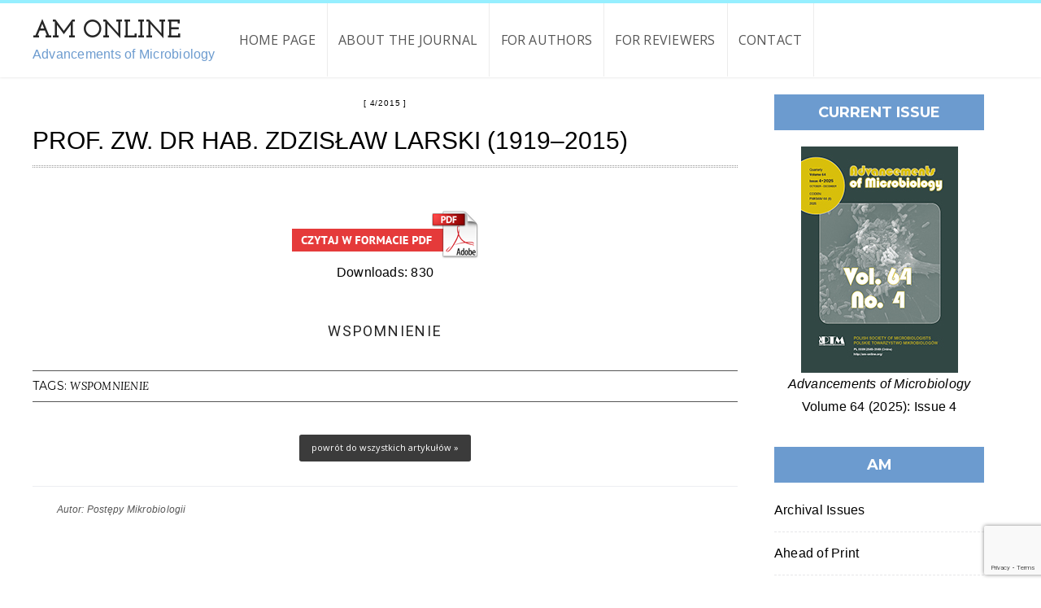

--- FILE ---
content_type: text/html; charset=UTF-8
request_url: http://am-online.org/prof-zw-dr-hab-zdzislaw-larski-1919-2015/
body_size: 13378
content:
<!doctype html>
<html lang="en-US" class="no-js">
<head>
    <meta charset="UTF-8">
    <link href="//www.google-analytics.com" rel="dns-prefetch">
    <meta name="format-detection" content="telephone=no">
    <link rel="pingback" href="http://am-online.org/xmlrpc.php">
	<link rel="icon" type="image/png" href="http://am-online.org/web/archiwum/favicon-1.png">
	<link href="https://fonts.googleapis.com/css?family=Lato:400,700,900&subset=latin-ext" rel="stylesheet">
	<link href="https://fonts.googleapis.com/css?family=Roboto:400,700&subset=latin-ext" rel="stylesheet"> 
	
	<link rel="preconnect" href="https://fonts.googleapis.com">
	<link rel="preconnect" href="https://fonts.gstatic.com" crossorigin>
	<link href="https://fonts.googleapis.com/css2?family=Josefin+Slab:wght@700&display=swap" rel="stylesheet">
    <link rel="icon" type="image/x-icon" href="http://am-online.org/new/wp-content/uploads/2017/06/favicon.png">    <meta http-equiv="X-UA-Compatible" content="IE=edge">
    <meta name="apple-mobile-web-app-capable" content="yes">
    <meta name="viewport" content="width=device-width, initial-scale=1, maximum-scale=1, user-scalable=no">
    <meta name="description" content="Polskie Towarzystwo Mikrobiologów">
    <title>Prof. zw. dr hab. Zdzisław Larski (1919–2015) &#8211; Advancements of Microbiology</title>
<meta name='robots' content='max-image-preview:large' />
<link rel='dns-prefetch' href='//fonts.googleapis.com' />
<link rel='dns-prefetch' href='//maxcdn.bootstrapcdn.com' />
<link rel="alternate" type="application/rss+xml" title="Advancements of Microbiology &raquo; Feed" href="http://am-online.org/feed/" />
<link rel="alternate" title="oEmbed (JSON)" type="application/json+oembed" href="http://am-online.org/wp-json/oembed/1.0/embed?url=http%3A%2F%2Fam-online.org%2Fprof-zw-dr-hab-zdzislaw-larski-1919-2015%2F" />
<link rel="alternate" title="oEmbed (XML)" type="text/xml+oembed" href="http://am-online.org/wp-json/oembed/1.0/embed?url=http%3A%2F%2Fam-online.org%2Fprof-zw-dr-hab-zdzislaw-larski-1919-2015%2F&#038;format=xml" />
<style id='wp-img-auto-sizes-contain-inline-css' type='text/css'>
img:is([sizes=auto i],[sizes^="auto," i]){contain-intrinsic-size:3000px 1500px}
/*# sourceURL=wp-img-auto-sizes-contain-inline-css */
</style>
<style id='wp-emoji-styles-inline-css' type='text/css'>

	img.wp-smiley, img.emoji {
		display: inline !important;
		border: none !important;
		box-shadow: none !important;
		height: 1em !important;
		width: 1em !important;
		margin: 0 0.07em !important;
		vertical-align: -0.1em !important;
		background: none !important;
		padding: 0 !important;
	}
/*# sourceURL=wp-emoji-styles-inline-css */
</style>
<link rel='stylesheet' id='wp-block-library-css' href='http://am-online.org/wp-includes/css/dist/block-library/style.min.css?ver=6.9' type='text/css' media='all' />
<style id='classic-theme-styles-inline-css' type='text/css'>
/*! This file is auto-generated */
.wp-block-button__link{color:#fff;background-color:#32373c;border-radius:9999px;box-shadow:none;text-decoration:none;padding:calc(.667em + 2px) calc(1.333em + 2px);font-size:1.125em}.wp-block-file__button{background:#32373c;color:#fff;text-decoration:none}
/*# sourceURL=/wp-includes/css/classic-themes.min.css */
</style>
<style id='restrict-content-pro-content-upgrade-redirect-style-inline-css' type='text/css'>
.wp-block-restrict-content-pro-content-upgrade-redirect .wp-block-button__width-25{width:calc(25% - .5rem)}.wp-block-restrict-content-pro-content-upgrade-redirect .wp-block-button__width-25 .wp-block-button__link{width:100%}.wp-block-restrict-content-pro-content-upgrade-redirect .wp-block-button__width-50{width:calc(50% - .5rem)}.wp-block-restrict-content-pro-content-upgrade-redirect .wp-block-button__width-50 .wp-block-button__link{width:100%}.wp-block-restrict-content-pro-content-upgrade-redirect .wp-block-button__width-75{width:calc(75% - .5rem)}.wp-block-restrict-content-pro-content-upgrade-redirect .wp-block-button__width-75 .wp-block-button__link{width:100%}.wp-block-restrict-content-pro-content-upgrade-redirect .wp-block-button__width-100{margin-right:0;width:100%}.wp-block-restrict-content-pro-content-upgrade-redirect .wp-block-button__width-100 .wp-block-button__link{width:100%}

/*# sourceURL=http://am-online.org/wp-content/plugins/restrict-content/core/build/style-content-upgrade-redirect.css */
</style>
<style id='global-styles-inline-css' type='text/css'>
:root{--wp--preset--aspect-ratio--square: 1;--wp--preset--aspect-ratio--4-3: 4/3;--wp--preset--aspect-ratio--3-4: 3/4;--wp--preset--aspect-ratio--3-2: 3/2;--wp--preset--aspect-ratio--2-3: 2/3;--wp--preset--aspect-ratio--16-9: 16/9;--wp--preset--aspect-ratio--9-16: 9/16;--wp--preset--color--black: #000000;--wp--preset--color--cyan-bluish-gray: #abb8c3;--wp--preset--color--white: #ffffff;--wp--preset--color--pale-pink: #f78da7;--wp--preset--color--vivid-red: #cf2e2e;--wp--preset--color--luminous-vivid-orange: #ff6900;--wp--preset--color--luminous-vivid-amber: #fcb900;--wp--preset--color--light-green-cyan: #7bdcb5;--wp--preset--color--vivid-green-cyan: #00d084;--wp--preset--color--pale-cyan-blue: #8ed1fc;--wp--preset--color--vivid-cyan-blue: #0693e3;--wp--preset--color--vivid-purple: #9b51e0;--wp--preset--gradient--vivid-cyan-blue-to-vivid-purple: linear-gradient(135deg,rgb(6,147,227) 0%,rgb(155,81,224) 100%);--wp--preset--gradient--light-green-cyan-to-vivid-green-cyan: linear-gradient(135deg,rgb(122,220,180) 0%,rgb(0,208,130) 100%);--wp--preset--gradient--luminous-vivid-amber-to-luminous-vivid-orange: linear-gradient(135deg,rgb(252,185,0) 0%,rgb(255,105,0) 100%);--wp--preset--gradient--luminous-vivid-orange-to-vivid-red: linear-gradient(135deg,rgb(255,105,0) 0%,rgb(207,46,46) 100%);--wp--preset--gradient--very-light-gray-to-cyan-bluish-gray: linear-gradient(135deg,rgb(238,238,238) 0%,rgb(169,184,195) 100%);--wp--preset--gradient--cool-to-warm-spectrum: linear-gradient(135deg,rgb(74,234,220) 0%,rgb(151,120,209) 20%,rgb(207,42,186) 40%,rgb(238,44,130) 60%,rgb(251,105,98) 80%,rgb(254,248,76) 100%);--wp--preset--gradient--blush-light-purple: linear-gradient(135deg,rgb(255,206,236) 0%,rgb(152,150,240) 100%);--wp--preset--gradient--blush-bordeaux: linear-gradient(135deg,rgb(254,205,165) 0%,rgb(254,45,45) 50%,rgb(107,0,62) 100%);--wp--preset--gradient--luminous-dusk: linear-gradient(135deg,rgb(255,203,112) 0%,rgb(199,81,192) 50%,rgb(65,88,208) 100%);--wp--preset--gradient--pale-ocean: linear-gradient(135deg,rgb(255,245,203) 0%,rgb(182,227,212) 50%,rgb(51,167,181) 100%);--wp--preset--gradient--electric-grass: linear-gradient(135deg,rgb(202,248,128) 0%,rgb(113,206,126) 100%);--wp--preset--gradient--midnight: linear-gradient(135deg,rgb(2,3,129) 0%,rgb(40,116,252) 100%);--wp--preset--font-size--small: 13px;--wp--preset--font-size--medium: 20px;--wp--preset--font-size--large: 36px;--wp--preset--font-size--x-large: 42px;--wp--preset--spacing--20: 0.44rem;--wp--preset--spacing--30: 0.67rem;--wp--preset--spacing--40: 1rem;--wp--preset--spacing--50: 1.5rem;--wp--preset--spacing--60: 2.25rem;--wp--preset--spacing--70: 3.38rem;--wp--preset--spacing--80: 5.06rem;--wp--preset--shadow--natural: 6px 6px 9px rgba(0, 0, 0, 0.2);--wp--preset--shadow--deep: 12px 12px 50px rgba(0, 0, 0, 0.4);--wp--preset--shadow--sharp: 6px 6px 0px rgba(0, 0, 0, 0.2);--wp--preset--shadow--outlined: 6px 6px 0px -3px rgb(255, 255, 255), 6px 6px rgb(0, 0, 0);--wp--preset--shadow--crisp: 6px 6px 0px rgb(0, 0, 0);}:where(.is-layout-flex){gap: 0.5em;}:where(.is-layout-grid){gap: 0.5em;}body .is-layout-flex{display: flex;}.is-layout-flex{flex-wrap: wrap;align-items: center;}.is-layout-flex > :is(*, div){margin: 0;}body .is-layout-grid{display: grid;}.is-layout-grid > :is(*, div){margin: 0;}:where(.wp-block-columns.is-layout-flex){gap: 2em;}:where(.wp-block-columns.is-layout-grid){gap: 2em;}:where(.wp-block-post-template.is-layout-flex){gap: 1.25em;}:where(.wp-block-post-template.is-layout-grid){gap: 1.25em;}.has-black-color{color: var(--wp--preset--color--black) !important;}.has-cyan-bluish-gray-color{color: var(--wp--preset--color--cyan-bluish-gray) !important;}.has-white-color{color: var(--wp--preset--color--white) !important;}.has-pale-pink-color{color: var(--wp--preset--color--pale-pink) !important;}.has-vivid-red-color{color: var(--wp--preset--color--vivid-red) !important;}.has-luminous-vivid-orange-color{color: var(--wp--preset--color--luminous-vivid-orange) !important;}.has-luminous-vivid-amber-color{color: var(--wp--preset--color--luminous-vivid-amber) !important;}.has-light-green-cyan-color{color: var(--wp--preset--color--light-green-cyan) !important;}.has-vivid-green-cyan-color{color: var(--wp--preset--color--vivid-green-cyan) !important;}.has-pale-cyan-blue-color{color: var(--wp--preset--color--pale-cyan-blue) !important;}.has-vivid-cyan-blue-color{color: var(--wp--preset--color--vivid-cyan-blue) !important;}.has-vivid-purple-color{color: var(--wp--preset--color--vivid-purple) !important;}.has-black-background-color{background-color: var(--wp--preset--color--black) !important;}.has-cyan-bluish-gray-background-color{background-color: var(--wp--preset--color--cyan-bluish-gray) !important;}.has-white-background-color{background-color: var(--wp--preset--color--white) !important;}.has-pale-pink-background-color{background-color: var(--wp--preset--color--pale-pink) !important;}.has-vivid-red-background-color{background-color: var(--wp--preset--color--vivid-red) !important;}.has-luminous-vivid-orange-background-color{background-color: var(--wp--preset--color--luminous-vivid-orange) !important;}.has-luminous-vivid-amber-background-color{background-color: var(--wp--preset--color--luminous-vivid-amber) !important;}.has-light-green-cyan-background-color{background-color: var(--wp--preset--color--light-green-cyan) !important;}.has-vivid-green-cyan-background-color{background-color: var(--wp--preset--color--vivid-green-cyan) !important;}.has-pale-cyan-blue-background-color{background-color: var(--wp--preset--color--pale-cyan-blue) !important;}.has-vivid-cyan-blue-background-color{background-color: var(--wp--preset--color--vivid-cyan-blue) !important;}.has-vivid-purple-background-color{background-color: var(--wp--preset--color--vivid-purple) !important;}.has-black-border-color{border-color: var(--wp--preset--color--black) !important;}.has-cyan-bluish-gray-border-color{border-color: var(--wp--preset--color--cyan-bluish-gray) !important;}.has-white-border-color{border-color: var(--wp--preset--color--white) !important;}.has-pale-pink-border-color{border-color: var(--wp--preset--color--pale-pink) !important;}.has-vivid-red-border-color{border-color: var(--wp--preset--color--vivid-red) !important;}.has-luminous-vivid-orange-border-color{border-color: var(--wp--preset--color--luminous-vivid-orange) !important;}.has-luminous-vivid-amber-border-color{border-color: var(--wp--preset--color--luminous-vivid-amber) !important;}.has-light-green-cyan-border-color{border-color: var(--wp--preset--color--light-green-cyan) !important;}.has-vivid-green-cyan-border-color{border-color: var(--wp--preset--color--vivid-green-cyan) !important;}.has-pale-cyan-blue-border-color{border-color: var(--wp--preset--color--pale-cyan-blue) !important;}.has-vivid-cyan-blue-border-color{border-color: var(--wp--preset--color--vivid-cyan-blue) !important;}.has-vivid-purple-border-color{border-color: var(--wp--preset--color--vivid-purple) !important;}.has-vivid-cyan-blue-to-vivid-purple-gradient-background{background: var(--wp--preset--gradient--vivid-cyan-blue-to-vivid-purple) !important;}.has-light-green-cyan-to-vivid-green-cyan-gradient-background{background: var(--wp--preset--gradient--light-green-cyan-to-vivid-green-cyan) !important;}.has-luminous-vivid-amber-to-luminous-vivid-orange-gradient-background{background: var(--wp--preset--gradient--luminous-vivid-amber-to-luminous-vivid-orange) !important;}.has-luminous-vivid-orange-to-vivid-red-gradient-background{background: var(--wp--preset--gradient--luminous-vivid-orange-to-vivid-red) !important;}.has-very-light-gray-to-cyan-bluish-gray-gradient-background{background: var(--wp--preset--gradient--very-light-gray-to-cyan-bluish-gray) !important;}.has-cool-to-warm-spectrum-gradient-background{background: var(--wp--preset--gradient--cool-to-warm-spectrum) !important;}.has-blush-light-purple-gradient-background{background: var(--wp--preset--gradient--blush-light-purple) !important;}.has-blush-bordeaux-gradient-background{background: var(--wp--preset--gradient--blush-bordeaux) !important;}.has-luminous-dusk-gradient-background{background: var(--wp--preset--gradient--luminous-dusk) !important;}.has-pale-ocean-gradient-background{background: var(--wp--preset--gradient--pale-ocean) !important;}.has-electric-grass-gradient-background{background: var(--wp--preset--gradient--electric-grass) !important;}.has-midnight-gradient-background{background: var(--wp--preset--gradient--midnight) !important;}.has-small-font-size{font-size: var(--wp--preset--font-size--small) !important;}.has-medium-font-size{font-size: var(--wp--preset--font-size--medium) !important;}.has-large-font-size{font-size: var(--wp--preset--font-size--large) !important;}.has-x-large-font-size{font-size: var(--wp--preset--font-size--x-large) !important;}
:where(.wp-block-post-template.is-layout-flex){gap: 1.25em;}:where(.wp-block-post-template.is-layout-grid){gap: 1.25em;}
:where(.wp-block-term-template.is-layout-flex){gap: 1.25em;}:where(.wp-block-term-template.is-layout-grid){gap: 1.25em;}
:where(.wp-block-columns.is-layout-flex){gap: 2em;}:where(.wp-block-columns.is-layout-grid){gap: 2em;}
:root :where(.wp-block-pullquote){font-size: 1.5em;line-height: 1.6;}
/*# sourceURL=global-styles-inline-css */
</style>
<link rel='stylesheet' id='contact-form-7-css' href='http://am-online.org/wp-content/plugins/contact-form-7/includes/css/styles.css?ver=6.1.4' type='text/css' media='all' />
<link rel='stylesheet' id='da-frontend-css' href='http://am-online.org/wp-content/plugins/download-attachments/css/frontend.css?ver=1.3.2' type='text/css' media='all' />
<link rel='stylesheet' id='taxonomy-image-plugin-public-css' href='http://am-online.org/wp-content/plugins/taxonomy-images/css/style.css?ver=0.9.6' type='text/css' media='screen' />
<link rel='stylesheet' id='wiloke_gallery-css' href='http://am-online.org/wp-content/plugins/wiloke-gallery/source/css/main.css?ver=1.0' type='text/css' media='all' />
<link rel='stylesheet' id='photoswipe-css' href='http://am-online.org/wp-content/plugins/wiloke-gallery/assets/photoswipe/photoswipe.css' type='text/css' media='all' />
<link rel='stylesheet' id='photoswipedefaultskin-css' href='http://am-online.org/wp-content/plugins/wiloke-gallery/assets/photoswipe/default-skin/default-skin.css' type='text/css' media='all' />
<link rel='stylesheet' id='justifiedgallery-css' href='http://am-online.org/wp-content/plugins/wiloke-gallery/assets/justified-gallery/justifiedGallery.min.css?ver=1.0' type='text/css' media='all' />
<link rel='stylesheet' id='magnificpopup-css' href='http://am-online.org/wp-content/plugins/wiloke-gallery/assets/magnific/magnific-popup.css?ver=1.0' type='text/css' media='all' />
<link rel='stylesheet' id='owltheme2-css' href='http://am-online.org/wp-content/plugins/wiloke-gallery/assets/owl/owl.theme.default.css?ver=2.2.0' type='text/css' media='all' />
<link rel='stylesheet' id='owlcarousel2-css' href='http://am-online.org/wp-content/plugins/wiloke-gallery/assets/owl/owl.carousel.css?ver=2.2.0' type='text/css' media='all' />
<link rel='stylesheet' id='pi-shortcode-style-css' href='http://am-online.org/wp-content/plugins/wiloke-shortcodes/fe-assets/css/shortcode.css?ver=6.9' type='text/css' media='all' />
<link rel='stylesheet' id='child-pages-shortcode-css-css' href='http://am-online.org/wp-content/plugins/child-pages-shortcode/css/child-pages-shortcode.min.css?ver=1.1.4' type='text/css' media='all' />
<link rel='stylesheet' id='wc-shortcodes-style-css' href='http://am-online.org/wp-content/plugins/wc-shortcodes/public/assets/css/style.css?ver=3.46' type='text/css' media='all' />
<link rel='stylesheet' id='pi_yourgooglefont-css' href='https://fonts.googleapis.com/css?family=Roboto%3A400%2C700&#038;subset=latin-ext&#038;ver=1.0' type='text/css' media='' />
<link rel='stylesheet' id='pi-fontawesome-css' href='https://maxcdn.bootstrapcdn.com/font-awesome/4.4.0/css/font-awesome.min.css?ver=4.3' type='text/css' media='all' />
<link rel='stylesheet' id='pi-googlefont-css' href='http://fonts.googleapis.com/css?family=Lora%3A400%2C400italic%7CMontserrat%3A400%2C700&#038;ver=4.3' type='text/css' media='all' />
<link rel='stylesheet' id='pi-justifiedGallery-css' href='http://am-online.org/wp-content/themes/aresivel/css/lib/justifiedGallery.min.css?ver=3.5.1' type='text/css' media='all' />
<link rel='stylesheet' id='pi-magnific-css' href='http://am-online.org/wp-content/themes/aresivel/css/lib/magnific-popup.css?ver=1.0' type='text/css' media='all' />
<link rel='stylesheet' id='pi-owlcarousel-css' href='http://am-online.org/wp-content/themes/aresivel/css/lib/owl.carousel.css?ver=1.18' type='text/css' media='all' />
<link rel='stylesheet' id='pi-main-css' href='http://am-online.org/wp-content/themes/aresivel/css/style.css?ver=1.0' type='text/css' media='all' />
<link rel='stylesheet' id='pi-aresivel-css' href='http://am-online.org/wp-content/themes/aresivel-child/style.css?ver=1.0' type='text/css' media='all' />
<link rel='stylesheet' id='pi_pp_style-css' href='http://am-online.org/wp-content/plugins/wiloke-most-popular-widget/asset/css/style.css?ver=1.0' type='text/css' media='all' />
<link rel='stylesheet' id='wp-pagenavi-css' href='http://am-online.org/wp-content/plugins/wp-pagenavi/pagenavi-css.css?ver=2.70' type='text/css' media='all' />
<link rel='stylesheet' id='tablepress-default-css' href='http://am-online.org/wp-content/plugins/tablepress/css/build/default.css?ver=3.2.6' type='text/css' media='all' />
<link rel='stylesheet' id='wordpresscanvas-font-awesome-css' href='http://am-online.org/wp-content/plugins/wc-shortcodes/public/assets/css/font-awesome.min.css?ver=4.7.0' type='text/css' media='all' />
<link rel='stylesheet' id='fontawesome-css' href='//maxcdn.bootstrapcdn.com/font-awesome/4.3.0/css/font-awesome.min.css?ver=4.3.0' type='text/css' media='all' />
<link rel='stylesheet' id='google-font-open-sans-css' href='//fonts.googleapis.com/css?family=Open+Sans%3A400%2C300%2C700&#038;subset=latin%2Clatin-ext&#038;ver=6.9' type='text/css' media='all' />
<link rel='stylesheet' id='mb-css' href='http://am-online.org/wp-content/plugins/mango-buttons/public/style/mb-button.css?ver=1.2.9' type='text/css' media='all' />
<script type="text/javascript" src="http://am-online.org/wp-includes/js/jquery/jquery.min.js?ver=3.7.1" id="jquery-core-js"></script>
<script type="text/javascript" src="http://am-online.org/wp-includes/js/jquery/jquery-migrate.min.js?ver=3.4.1" id="jquery-migrate-js"></script>
<script type="text/javascript" src="http://am-online.org/wp-content/plugins/child-pages-shortcode/js/child-pages-shortcode.min.js?ver=1.1.4" id="child-pages-shortcode-js"></script>
<script type="text/javascript" src="http://am-online.org/wp-content/plugins/wiloke-most-popular-widget/asset/js/script.js?ver=1.0" id="pi_pp_js-js"></script>
<link rel="https://api.w.org/" href="http://am-online.org/wp-json/" /><link rel="alternate" title="JSON" type="application/json" href="http://am-online.org/wp-json/wp/v2/posts/2500" /><link rel="EditURI" type="application/rsd+xml" title="RSD" href="http://am-online.org/xmlrpc.php?rsd" />
<meta name="generator" content="WordPress 6.9" />
<link rel="canonical" href="http://am-online.org/prof-zw-dr-hab-zdzislaw-larski-1919-2015/" />
<link rel='shortlink' href='http://am-online.org/?p=2500' />
<script type="text/javascript">
	window._se_plugin_version = '8.1.9';
</script>
    <script type="text/javascript">
        window.PI_OB  = {};
        PI_OB.ajaxurl = "http://am-online.org/wp-admin/admin-ajax.php";
        PI_OB.imageuri = "http://am-online.org/wp-content/themes/aresivel/images/";
    </script>
    <link rel="icon" type="image/x-icon" href="http://am-online.org/new/wp-content/uploads/2017/06/favicon.png">        <meta property="og:site_name" content="Advancements of Microbiology"/>
        <meta property="og:type" content="blog"/>
        <meta property="og:title" content="Prof. zw. dr hab. Zdzisław Larski (1919–2015)"/>
        <meta property="og:description" content=""/>
        <meta name="generator" content="Elementor 3.34.0; features: additional_custom_breakpoints; settings: css_print_method-external, google_font-enabled, font_display-swap">
			<script type="text/javascript">
			var wilokeMostPopularPostsPostID  = 2500,
				wilokeMostPopularPostsNonce   = "d28b9ca7d7",
				wilokeMostPopularPostsAjaxUrl = "http://am-online.org/wp-admin/admin-ajax.php";
			</script>
						<style>
				.e-con.e-parent:nth-of-type(n+4):not(.e-lazyloaded):not(.e-no-lazyload),
				.e-con.e-parent:nth-of-type(n+4):not(.e-lazyloaded):not(.e-no-lazyload) * {
					background-image: none !important;
				}
				@media screen and (max-height: 1024px) {
					.e-con.e-parent:nth-of-type(n+3):not(.e-lazyloaded):not(.e-no-lazyload),
					.e-con.e-parent:nth-of-type(n+3):not(.e-lazyloaded):not(.e-no-lazyload) * {
						background-image: none !important;
					}
				}
				@media screen and (max-height: 640px) {
					.e-con.e-parent:nth-of-type(n+2):not(.e-lazyloaded):not(.e-no-lazyload),
					.e-con.e-parent:nth-of-type(n+2):not(.e-lazyloaded):not(.e-no-lazyload) * {
						background-image: none !important;
					}
				}
			</style>
					<style type="text/css" id="wp-custom-css">
			body.category-2023-3-4 .okladka ul li:last-child {
	display: none;
}

#black-studio-tinymce-2 .textwidget p {
	padding-bottom: 0;
}

.conflict-of-interest {
	display: none;
}

.wpcf7 input, .wpcf7 textarea {
	font-style: normal;
}

.conflict-of-interest textarea {
	width: 100%;
	font-style: normal;
}

.statement input {
	font-style: normal;
}

.statement textarea {
	width: 100%;
	font-style: normal;
}

span.wpcf7-not-valid-tip {
	position: relative;
}

#pi-footer:after {
	opacity: 0!important;
}

#widget_sp_image-3 {
	padding: 25px 15px 0 15px;
  margin-bottom: 0px;
}

#black-studio-tinymce-2 .textwidget p .btn-grad {
	margin: 0px 10px;
}

.final .wpcf7-list-item {
	display: block;
}

.post-title h1 {
	color: #000;
	font-size: 30px;
}

.pi-menulist li#menu-item-5607 .sub-menu {
    width: 330px;
}

.pi-menulist li:first-child {
	margin-left: -5px!important;
}

.pi-menulist li .sub-menu li a {
	line-height: 32px!important;
}		</style>
			
<script>
  (function(i,s,o,g,r,a,m){i['GoogleAnalyticsObject']=r;i[r]=i[r]||function(){
  (i[r].q=i[r].q||[]).push(arguments)},i[r].l=1*new Date();a=s.createElement(o),
  m=s.getElementsByTagName(o)[0];a.async=1;a.src=g;m.parentNode.insertBefore(a,m)
  })(window,document,'script','https://www.google-analytics.com/analytics.js','ga');

  ga('create', 'UA-101176583-1', 'auto');
  ga('send', 'pageview');

</script>
	
	<div id="fb-root"></div>
<script>(function(d, s, id) {
  var js, fjs = d.getElementsByTagName(s)[0];
  if (d.getElementById(id)) return;
  js = d.createElement(s); js.id = id;
  js.src = "//connect.facebook.net/pl_PL/sdk.js#xfbml=1&version=v2.8&appId=378326439200931";
  fjs.parentNode.insertBefore(js, fjs);
}(document, 'script', 'facebook-jssdk'));</script>
	
	<script type="text/javascript">
	
	jQuery(document).ready(function() {
		
		 jQuery('.wpcf7-list-item.last input[type="radio"]').click(function() {
                jQuery('.conflict-of-interest').show();
         });
		 
		 jQuery('.wpcf7-list-item.first input[type="radio"]').click(function() {
                jQuery('.conflict-of-interest').hide();
         });
		
		jQuery(".pi-logo img").attr("src","http://am-online.org/web/archiwum/logo-pm-3-1.png");
		
		jQuery(".pi-social-rotate a").attr("href", "https://www.facebook.com/PTM.PolskieTowarzystwoMikrobiologow/")
		
		jQuery("#okladka ul li a").attr("href", "javascript:void(0)")
		
		jQuery(".item-more a").each(function () { 
		if (jQuery(this).children().length == 0) { 
			jQuery(this).text(jQuery(this).text().replace('Read more','Czytaj dalej')); 			
			
			} 
		});
		
		jQuery(".item-more a").each(function () { 
		if (jQuery(this).children().length == 0) { 
			jQuery(this).text(jQuery(this).text().replace('Edit This','Edytuj')); 			
			
			} 
		});
		
		jQuery(".rcp_restricted p").each(function () { 
		if (jQuery(this).children().length == 0) { 
			jQuery(this).text(jQuery(this).text().replace('This content is restricted to subscribers','Review form is restricted to reviewers. If you want to log in and review the article - please contact us at the e-mail address editorial-office@am-online.org')); 			
			
			} 
		});
		
		
		
		jQuery("table.da-attachments-table tr th.attachment-downloads").each(function () { 
		if (jQuery(this).children().length == 0) { 
			jQuery(this).text(jQuery(this).text().replace('Pobrania','')); 		
			} 
		});
		
		jQuery( "table.da-attachments-table tr th.attachment-downloads" ).append( "<i class=\"fa fa-download\" aria-hidden=\"true\"></i>" );
		
		
		

	jQuery(".featured-slider .item-cat ul li").addClass(function(i) { return 'kategoria' + (i + 1) });
	
	jQuery("input.search-field").attr("placeholder", "Search on website:");
 
	});
</script>
	
</head>
<body class="wp-singular post-template-default single single-post postid-2500 single-format-standard wp-theme-aresivel wp-child-theme-aresivel-child wc-shortcodes-font-awesome-enabled category-4-2015 elementor-default elementor-kit-5528">


    <div id="wrapper">
                <!-- Header -->
                <header id="pi-header" class="no-background" data-background-image="">
            <div class="header-top">
                <div class="pi-header-fixed">
				<div class="pi-container">
				<div class="pi-row">
				
				<div class="site-branding main-logo">
					<a href="http://www.am-online.org/">				
											<h1 class="site-title">AM ONLINE</h1>
						<div class="tagline site-description">Advancements of Microbiology</div>
							
					</a>		
				</div>
                
                                            <!-- Toggle menu -->
                        <div class="toggle-menu">
                            <span class="item item-1"></span>
                            <span class="item item-2"></span>
                            <span class="item item-3"></span>
                        </div>
                        <!-- / Toggle menu -->
                        <nav class="pi-navigation"><ul id="pi_menu" class="pi-menulist"><li id="menu-item-7" class="menu-item menu-item-type-custom menu-item-object-custom menu-item-home menu-item-7"><a href="http://am-online.org/">Home page</a></li>
<li id="menu-item-5546" class="menu-item menu-item-type-post_type menu-item-object-page menu-item-has-children menu-item-5546"><a href="http://am-online.org/about-the-journal/">About the Journal</a>
<ul class="sub-menu">
	<li id="menu-item-5570" class="menu-item menu-item-type-post_type menu-item-object-page menu-item-5570"><a href="http://am-online.org/editorial-board/">Editorial Board</a></li>
	<li id="menu-item-5568" class="menu-item menu-item-type-post_type menu-item-object-page menu-item-5568"><a href="http://am-online.org/editorial-staff/">Editorial Staff</a></li>
	<li id="menu-item-5569" class="menu-item menu-item-type-post_type menu-item-object-page menu-item-5569"><a href="http://am-online.org/publisher/">Publisher</a></li>
</ul>
</li>
<li id="menu-item-5607" class="menu-item menu-item-type-post_type menu-item-object-page menu-item-has-children menu-item-5607"><a href="http://am-online.org/for-authors/">For authors</a>
<ul class="sub-menu">
	<li id="menu-item-6191" class="menu-item menu-item-type-custom menu-item-object-custom menu-item-6191"><a target="_blank" href="http://am-online.org/web/archiwum/Instuctions-for-authors_Advancements-of-Microbiology-02.09.pdf">INSTRUCTIONS FOR AUTHORS</a></li>
	<li id="menu-item-5621" class="menu-item menu-item-type-post_type menu-item-object-page menu-item-5621"><a href="http://am-online.org/article-types/">ARTICLE TYPES</a></li>
	<li id="menu-item-5634" class="menu-item menu-item-type-post_type menu-item-object-page menu-item-5634"><a href="http://am-online.org/requirements-for-all-manuscripts/">REQUIREMENTS FOR ALL MANUSCRIPTS</a></li>
	<li id="menu-item-5633" class="menu-item menu-item-type-post_type menu-item-object-page menu-item-5633"><a href="http://am-online.org/references/">REFERENCES</a></li>
	<li id="menu-item-6154" class="menu-item menu-item-type-post_type menu-item-object-page menu-item-6154"><a href="http://am-online.org/necessary-attachments-2/">NECESSARY ATTACHMENTS</a></li>
	<li id="menu-item-5631" class="menu-item menu-item-type-post_type menu-item-object-page menu-item-5631"><a href="http://am-online.org/fees/">FEES</a></li>
	<li id="menu-item-6149" class="menu-item menu-item-type-post_type menu-item-object-page menu-item-6149"><a href="http://am-online.org/proofs-and-conditions-of-publication/">PROOFS AND CONDITIONS OF PUBLICATION</a></li>
</ul>
</li>
<li id="menu-item-5584" class="menu-item menu-item-type-post_type menu-item-object-page menu-item-5584"><a href="http://am-online.org/for-reviewers/">For reviewers</a></li>
<li id="menu-item-5581" class="menu-item menu-item-type-post_type menu-item-object-page menu-item-5581"><a href="http://am-online.org/contact/">Contact</a></li>
</ul></nav>
                    <div class="header-right">
                        <div class="toggle-social item">
                            <i class="fa fa-share-alt"></i>
                        </div>
                        <div class="toggle-search item">
                            <i class="fa fa-search"></i>
                        </div>
                    </div>

                </div>
                </div>
                </div>
            </div>

            <!-- Logo -->
            			
			
            <!-- / Logo -->
        </header>
        <!-- / Header -->

        <div class="page-social"><div class="tb"><span class="page-social-close">&times;</span><div class="tb-cell"><a href="https://www.facebook.com/PTM.PolskieTowarzystwoMikrobiologow/" target="_blank"><i class="fa fa-facebook"></i> Facebook</a></div></div></div>        <!-- Page search -->
        <div class="page-search">
            <div class="tb">
                <span class="page-search-close">&times;</span>
                <div class="tb-cell">
                    <form action="http://am-online.org" method="get" >
                        <input name="s" type="text" value="Wpisz frazę i wciśnij Enter">
                    </form>
                </div>
            </div>
        </div>
        <!-- / Page search -->
            <section class="main-content pi-single sidebar-right">
        <div class="pi-container">
            <div class="pi-row">
                <div class="pi-content">
                                      <article class="post-2500 post type-post status-publish format-standard hentry category-4-2015 tag-wspomnienie">
                       <!--Post media-->
                                              <!--End/Post media-->
                       <div class="post-body">

                           <!--Post meta-->
                           <div class="post-cat">
                               <ul><li><a href='http://am-online.org/category/4-2015/'>4/2015</a></li></ul>                           </div>
                           <div class="post-title text-uppercase">
                               <h1>Prof. zw. dr hab. Zdzisław Larski (1919–2015)</h1>
                           </div>
                           <hr class="pi-divider aktualnosci-news">
                           <div class="post-date aktualnosci-news">
                               <span>20 July 2017</span>
                           </div>
						   
							<span class="title_en"><strong></strong></span><br />
							<span class="issue_author"></span>
                           <hr class="pi-divider">
                           <div class="post-date" style="display: none;">
                               <span>20 July 2017</span>
                           </div>
                           <!--End/Post meta-->
						   
						   
						   <div class="file-download" style="margin-top: 20px;">
						     

			<div class="download-attachments">
	
			<h3 class="download-title">Najpopularniejsze pliki</h3>	



	<ul class="da-attachments-list">

	
		
		<li class="pdf">

			
			
			
			<a href="http://am-online.org/wp-content/plugins/download-attachments/includes/download.php?id=2505" title="Prof. zw. dr hab. Zdzisław Larski (1919–2015)" class="attachment-link" target="_self">Prof. zw. dr hab. Zdzisław Larski (1919–2015)</a>
			
			<br />

			
			
			
			
			
							<span class="attachment-downloads"><span class="attachment-label">Downloads:</span> 830</span>
			
		</li>

	
	</ul>



	</div>
  						   </div>

                           <!--Content-->
                           <div class="post-entry">
                                <h5 style="text-align: center;">WSPOMNIENIE</h5>
			
									
                           </div>
                           <!--End/Content-->

                           <!--Tags-->
                                                      <div class="tag-box">
                               Tags: <a href="http://am-online.org/tag/wspomnienie/" rel="tag">WSPOMNIENIE</a>                           </div>
                                                       <!--End/Tags-->
						   
						   
                           <div class="post-cat">
                               <div class="powrot"><a class='mb-button mb-style-flat mb-size-tiny mb-corners-default mb-text-style-default powrot' style='background-color: #3b3b3b;' href='http://am-online.org/category/4-2015/'>powrót do wszystkich artykułów »</a></div>						   </div>

                           <!--Foot-->
                            <div class="post-foot">
                                <div class="tb">
                                    <div class="post-meta tb-cell">
                                            <div class="post-author item">
        <span>Autor: <a href="http://am-online.org/author/pm/">Postępy Mikrobiologii</a></span>
    </div>
        <div class="post-comment item">
        <a href="http://am-online.org/prof-zw-dr-hab-zdzislaw-larski-1919-2015/">No Comment</a>
    </div>
                                        </div>
                                    <div class="post-social tb-cell"><a target="_blank" href="http://www.facebook.com/sharer.php?u=http%3A%2F%2Fam-online.org%2Fprof-zw-dr-hab-zdzislaw-larski-1919-2015%2F&amp;t=Prof.+zw.+dr+hab.+Zdzis%C5%82aw+Larski+%281919%E2%80%932015%29"><i class="fa fa-facebook"></i></a><a target="_blank" href="https://twitter.com/intent/tweet?text=Prof.+zw.+dr+hab.+Zdzis%C5%82aw+Larski+%281919%E2%80%932015%29-http%3A%2F%2Fam-online.org%2Fprof-zw-dr-hab-zdzislaw-larski-1919-2015%2F&amp;source=webclient"><i class="fa fa-twitter"></i></a><a target="_blank" href="https://plus.google.com/share?url=http%3A%2F%2Fam-online.org%2Fprof-zw-dr-hab-zdzislaw-larski-1919-2015%2F&amp;title=Prof.+zw.+dr+hab.+Zdzis%C5%82aw+Larski+%281919%E2%80%932015%29"><i class="fa fa-google-plus"></i></a><a target="_blank" href="http://vkontakte.ru/share.php?url=http%3A%2F%2Fam-online.org%2Fprof-zw-dr-hab-zdzislaw-larski-1919-2015%2F&amp;title=Prof.+zw.+dr+hab.+Zdzis%C5%82aw+Larski+%281919%E2%80%932015%29"><i class="fa fa-vk"></i></a></div>                                </div>
                            </div>
                           <!--End/Foot-->

                       </div>
                   </article>
                    <div class="about-author">
	<div class="image-thumb fl"><img src=""  alt="pm"></div><div class="author-info"><div class="author-name"><h4 class="text-uppercase"><a href="http://am-online.org/author/pm/">pm</a></h4></div><div class="author-social"></div><a href="http://am-online.org/wp-admin/profile.php" target="_blank" class="pi-edit-profile"><code>Edit your profile</code> or check this <a href="https://youtu.be/bC_dOKfCm4A" target="_blank"><code>video</code></a> to know more</div></div>                                                                            </div>
                <!-- Sidebar -->
<div class="pi-sidebar">
    <div id="widget_sp_image-3" class="widget widget_sp_image"><h4 class="widget-title">Current Issue</h4><a href="http://am-online.org/category/2025-4/" target="_self" class="widget_sp_image-image-link" title="Current Issue"><img width="193" height="278" alt="Current Issue" class="attachment-full" style="max-width: 100%;" src="http://am-online.org/web/archiwum/AM-4-2025-193x279px.jpg" /></a><div class="widget_sp_image-description" ><p style="text-align: center">
<em>Advancements of Microbiology</em> <br />Volume 64 (2025): Issue 4</p>
</div></div><div id="nav_menu-2" class="widget widget_nav_menu"><h4 class="widget-title">AM</h4><div class="menu-am-container"><ul id="menu-am" class="menu"><li id="menu-item-5502" class="menu-item menu-item-type-custom menu-item-object-custom menu-item-5502"><a href="http://am-online.org/archival-issues/">Archival Issues</a></li>
<li id="menu-item-5516" class="menu-item menu-item-type-custom menu-item-object-custom menu-item-5516"><a href="https://sciendo.com/pl/journal/AM?tab=zeszyty">Ahead of Print</a></li>
<li id="menu-item-5728" class="menu-item menu-item-type-custom menu-item-object-custom menu-item-5728"><a href="http://am-online.org/web/archiwum/Podziekowania-Advancements-of-Microbiology-2024.pdf">Acknowledgements to reviewers</a></li>
</ul></div></div><div id="nav_menu-3" class="widget widget_nav_menu"><h4 class="widget-title">AM Supplementary Files</h4><div class="menu-am-supplementary-files-container"><ul id="menu-am-supplementary-files" class="menu"><li id="menu-item-5578" class="menu-item menu-item-type-custom menu-item-object-custom menu-item-5578"><a href="http://am-online.org/for-authors/for-authors-preparing-manuscripts-in-polish/">For authors preparing manuscripts in Polish</a></li>
<li id="menu-item-5618" class="menu-item menu-item-type-post_type menu-item-object-page menu-item-5618"><a href="http://am-online.org/review-form/">Review form</a></li>
<li id="menu-item-5614" class="menu-item menu-item-type-post_type menu-item-object-page menu-item-5614"><a href="http://am-online.org/login/">Sign in for reviewers</a></li>
<li id="menu-item-5615" class="menu-item menu-item-type-custom menu-item-object-custom menu-item-5615"><a href="http://am-online.org/declaration-of-conflict-of-interest/">Declaration of Conflict of Interest</a></li>
<li id="menu-item-5616" class="menu-item menu-item-type-custom menu-item-object-custom menu-item-5616"><a href="http://am-online.org/statement-of-authorship-of-the-manuscript/">Statement of Authorship of the Manuscript</a></li>
<li id="menu-item-5820" class="menu-item menu-item-type-custom menu-item-object-custom menu-item-5820"><a href="http://am-online.org/web/archiwum/AM_OPEN-ACCESS-AGREEMENT.pdf">Open Access Agreement form</a></li>
</ul></div></div><div id="text-3" class="widget widget_text"><h4 class="widget-title">Publisher</h4>			<div class="textwidget"><p><a style="display: block; margin-bottom: 15px;" href="http://microbiology.pl" target="_blank" rel="noopener"><img decoding="async" src="http://am-online.org/new/web/archiwum/ptm.png" alt="PTM" /></a></p>
<p style="text-align: center; margin-top: -5px;"><a class="mb-style-flat mb-size-small mb-corners-default mb-text-style-default btn-grad" href="http://am-online.org/publisher/">Publisher</a></p>
</div>
		</div></div>
<!-- / Sidebar -->            </div>
        </div>
    </section>
                <footer id="pi-footer" class="background-image clearfix" data-background-image="">
                <div class="pi-container">

                    <div class="footer-content">
					
					<div class="footer1 footer-widget">
					<div id="black-studio-tinymce-6" class="widget widget_black_studio_tinymce"><h4 class="widget-title">For Authors</h4><div class="textwidget"><ul id="menu-instructions" class="menu">
<li id="menu-item-455" class="menu-item menu-item-type-post_type menu-item-object-page menu-item-has-children menu-item-455"><a href="http://am-online.org/for-authors/">Instructions for authors</a></li>
<li id="menu-item-462" class="menu-item menu-item-type-post_type menu-item-object-page menu-item-462"><a href="http://am-online.org/preparing-manuscript/">Preparing Manuscript</a></li>
<li id="menu-item-461" class="menu-item menu-item-type-post_type menu-item-object-page menu-item-461"><a href="http://am-online.org/formal-requirements/">Formal requirements</a></li>
<li id="menu-item-460" class="menu-item menu-item-type-post_type menu-item-object-page menu-item-460"><a href="http://am-online.org/conditions-of-publication/">Conditions of publication</a></li>
<li id="menu-item-459" class="menu-item menu-item-type-post_type menu-item-object-page menu-item-459"><a href="http://am-online.org/submitting-the-manuscript/">Submitting the manuscript</a></li>
<li id="menu-item-456" class="menu-item menu-item-type-post_type menu-item-object-page menu-item-456"><a href="http://am-online.org/authors-response-to-reviewer-comments/">Authors’ response to Reviewer Comments</a></li>
</ul>
</div></div>					</div>
					<div class="footer2 footer-widget">
					<div id="black-studio-tinymce-7" class="widget widget_black_studio_tinymce"><h4 class="widget-title">Publisher</h4><div class="textwidget"><a href="https://microbiology.pl" rel="noopener" target="_blank"><img style="margin-bottom: 15px;" src="http://am-online.org/web/archiwum/ptm-1.png" alt="" width="400" height="142" class="alignleft size-full wp-image-5669" /></a>

<p style="text-align: center;"><a href="https://microbiology.pl" rel="noopener" target="_blank">AM is published by<br />
Polish Society of Microbiologists.</a></p></div></div><div id="search-3" class="widget widget_search"><form class="search" method="get" action="http://am-online.org">
	<label>
		<input type="search" class="search-field" placeholder="Szukaj na stronie …" value="" name="s" title="Szukaj na stronie:">
	</label>
	<input type="submit" class="search-submit" value="">
</form></div>					</div>
					<div class="footer3 footer-widget">
					<div id="black-studio-tinymce-9" class="widget widget_black_studio_tinymce"><h4 class="widget-title">Contact</h4><div class="textwidget"><strong>Journal address</strong><br />
<strong>ADVANCEMENTS OF MICROBIOLOGY</strong><br />
Sławkowska Street 17, 31-016 Cracow, Poland<br /><br />

<strong>Editorial Office AM</strong><br />
Anna Białecka
e-mail: <a href="mailto:editorial.office@am-online.org">editorial.office@am-online.org</a><br />
phone: <a href="tel:+4888519111">+48 885 191 121</a><br /></div></div>					</div>
					<div class="footer4 footer-widget">
																</div>
					
                        <!--?php
                        foreach ( piConfigs::$aConfigs['configs']['widget']['footer'] as $footer )
                        {
                            echo '<div class="footer-column">';
                            if ( is_active_sidebar($footer) )
                            {
                                dynamic_sidebar($footer);
                            }
                            echo '</div>';
                        }
                        ?-->
                    </div>
                    <!--?php pi_render_footer_social(); ?-->
                    <div class="pi-copyright copyright text-center text-italic"><p>All rights reserved © 2023</p></div>                </div>
            </footer>
            </div> <!-- End / wrapper -->
        <script type="speculationrules">
{"prefetch":[{"source":"document","where":{"and":[{"href_matches":"/*"},{"not":{"href_matches":["/wp-*.php","/wp-admin/*","/web/archiwum/*","/wp-content/*","/wp-content/plugins/*","/wp-content/themes/aresivel-child/*","/wp-content/themes/aresivel/*","/*\\?(.+)"]}},{"not":{"selector_matches":"a[rel~=\"nofollow\"]"}},{"not":{"selector_matches":".no-prefetch, .no-prefetch a"}}]},"eagerness":"conservative"}]}
</script>
<!-- Root element of PhotoSwipe. Must have class pswp. -->
<div class="wiloke-pswp-ui pswp wiloke-is-wiloke-gallery" tabindex="-1" role="dialog" aria-hidden="true">

    <!-- Background of PhotoSwipe.
         It's a separate element as animating opacity is faster than rgba(). -->
    <div class="pswp__bg"></div>

    <!-- Slides wrapper with overflow:hidden. -->
    <div class="pswp__scroll-wrap">

        <!-- Container that holds slides.
            PhotoSwipe keeps only 3 of them in the DOM to save memory.
            Don't modify these 3 pswp__item elements, data is added later on. -->
        <div class="pswp__container">
            <div class="pswp__item"></div>
            <div class="pswp__item"></div>
            <div class="pswp__item"></div>
        </div>

        <!-- Default (PhotoSwipeUI_Default) interface on top of sliding area. Can be changed. -->
        <div class="pswp__ui pswp__ui--hidden">

            <div class="pswp__top-bar">

                <!--  Controls are self-explanatory. Order can be changed. -->

                <div class="pswp__counter"></div>

                <button class="pswp__button pswp__button--close" title="Close (Esc)"></button>

                <button class="pswp__button pswp__button--share" title="Share"></button>

                <button class="pswp__button pswp__button--fs" title="Toggle fullscreen"></button>

                <button class="pswp__button pswp__button--zoom" title="Zoom in/out"></button>

                <!-- Preloader demo http://codepen.io/dimsemenov/pen/yyBWoR -->
                <!-- element will get class pswp__preloader--active when preloader is running -->
                <div class="pswp__preloader">
                    <div class="pswp__preloader__icn">
                        <div class="pswp__preloader__cut">
                            <div class="pswp__preloader__donut"></div>
                        </div>
                    </div>
                </div>
            </div>

            <div class="pswp__share-modal pswp__share-modal--hidden pswp__single-tap">
                <div class="pswp__share-tooltip"></div>
            </div>

            <button class="pswp__button pswp__button--arrow--left" title="Previous (arrow left)">
            </button>

            <button class="pswp__button pswp__button--arrow--right" title="Next (arrow right)">
            </button>

            <div class="pswp__caption">
                <div class="pswp__caption__center"></div>
            </div>

        </div>

    </div>

</div>			<script>
				const lazyloadRunObserver = () => {
					const lazyloadBackgrounds = document.querySelectorAll( `.e-con.e-parent:not(.e-lazyloaded)` );
					const lazyloadBackgroundObserver = new IntersectionObserver( ( entries ) => {
						entries.forEach( ( entry ) => {
							if ( entry.isIntersecting ) {
								let lazyloadBackground = entry.target;
								if( lazyloadBackground ) {
									lazyloadBackground.classList.add( 'e-lazyloaded' );
								}
								lazyloadBackgroundObserver.unobserve( entry.target );
							}
						});
					}, { rootMargin: '200px 0px 200px 0px' } );
					lazyloadBackgrounds.forEach( ( lazyloadBackground ) => {
						lazyloadBackgroundObserver.observe( lazyloadBackground );
					} );
				};
				const events = [
					'DOMContentLoaded',
					'elementor/lazyload/observe',
				];
				events.forEach( ( event ) => {
					document.addEventListener( event, lazyloadRunObserver );
				} );
			</script>
			<script type="text/javascript" src="http://am-online.org/wp-includes/js/dist/hooks.min.js?ver=dd5603f07f9220ed27f1" id="wp-hooks-js"></script>
<script type="text/javascript" src="http://am-online.org/wp-includes/js/dist/i18n.min.js?ver=c26c3dc7bed366793375" id="wp-i18n-js"></script>
<script type="text/javascript" id="wp-i18n-js-after">
/* <![CDATA[ */
wp.i18n.setLocaleData( { 'text direction\u0004ltr': [ 'ltr' ] } );
//# sourceURL=wp-i18n-js-after
/* ]]> */
</script>
<script type="text/javascript" src="http://am-online.org/wp-content/plugins/contact-form-7/includes/swv/js/index.js?ver=6.1.4" id="swv-js"></script>
<script type="text/javascript" id="contact-form-7-js-before">
/* <![CDATA[ */
var wpcf7 = {
    "api": {
        "root": "http:\/\/am-online.org\/wp-json\/",
        "namespace": "contact-form-7\/v1"
    }
};
//# sourceURL=contact-form-7-js-before
/* ]]> */
</script>
<script type="text/javascript" src="http://am-online.org/wp-content/plugins/contact-form-7/includes/js/index.js?ver=6.1.4" id="contact-form-7-js"></script>
<script type="text/javascript" src="http://am-online.org/wp-content/plugins/wiloke-gallery/assets/photoswipe/photoswipe-ui-default.min.js?ver=1.0" id="photoswipeuidefault-js"></script>
<script type="text/javascript" src="http://am-online.org/wp-content/plugins/wiloke-gallery/assets/photoswipe/photoswipe.min.js?ver=1.0" id="photoswipephotoswipe-js"></script>
<script type="text/javascript" src="http://am-online.org/wp-content/plugins/wiloke-gallery/assets/justified-gallery/jquery.justifiedGallery.min.js?ver=1.0" id="justifiedgallery-js"></script>
<script type="text/javascript" src="http://am-online.org/wp-content/plugins/wiloke-gallery/assets/magnific/jquery.magnific-popup.min.js?ver=1.0" id="magnificpopup-js"></script>
<script type="text/javascript" src="http://am-online.org/wp-content/plugins/wiloke-gallery/assets/flickr-feed/jflickrfeed.min.js?ver=1.0" id="flickrfeed-js"></script>
<script type="text/javascript" src="http://am-online.org/wp-content/plugins/wiloke-gallery/assets/owl/owl.carousel.min.js?ver=2.2.0" id="owlcarousel2-js"></script>
<script type="text/javascript" src="http://am-online.org/wp-content/plugins/wiloke-gallery/source/js/main.js?ver=1.0" id="wiloke_gallery-js"></script>
<script type="text/javascript" src="http://am-online.org/wp-includes/js/jquery/ui/core.min.js?ver=1.13.3" id="jquery-ui-core-js"></script>
<script type="text/javascript" src="http://am-online.org/wp-includes/js/jquery/ui/tabs.min.js?ver=1.13.3" id="jquery-ui-tabs-js"></script>
<script type="text/javascript" src="http://am-online.org/wp-includes/js/jquery/ui/accordion.min.js?ver=1.13.3" id="jquery-ui-accordion-js"></script>
<script type="text/javascript" src="http://am-online.org/wp-includes/js/imagesloaded.min.js?ver=5.0.0" id="imagesloaded-js"></script>
<script type="text/javascript" src="http://am-online.org/wp-includes/js/masonry.min.js?ver=4.2.2" id="masonry-js"></script>
<script type="text/javascript" src="http://am-online.org/wp-includes/js/jquery/jquery.masonry.min.js?ver=3.1.2b" id="jquery-masonry-js"></script>
<script type="text/javascript" id="wc-shortcodes-rsvp-js-extra">
/* <![CDATA[ */
var WCShortcodes = {"ajaxurl":"http://am-online.org/wp-admin/admin-ajax.php"};
//# sourceURL=wc-shortcodes-rsvp-js-extra
/* ]]> */
</script>
<script type="text/javascript" src="http://am-online.org/wp-content/plugins/wc-shortcodes/public/assets/js/rsvp.js?ver=3.46" id="wc-shortcodes-rsvp-js"></script>
<script type="text/javascript" src="http://am-online.org/wp-content/themes/aresivel/js/lib/plugins.min.js?ver=1.0" id="pi-plugins-js"></script>
<script type="text/javascript" src="http://am-online.org/wp-content/themes/aresivel/js/scripts.js?ver=1.0" id="pi-main-js"></script>
<script type="text/javascript" src="https://www.google.com/recaptcha/api.js?render=6Lc_KCQrAAAAAGrHPialM_g6rHozMspzChvyhhIB&amp;ver=3.0" id="google-recaptcha-js"></script>
<script type="text/javascript" src="http://am-online.org/wp-includes/js/dist/vendor/wp-polyfill.min.js?ver=3.15.0" id="wp-polyfill-js"></script>
<script type="text/javascript" id="wpcf7-recaptcha-js-before">
/* <![CDATA[ */
var wpcf7_recaptcha = {
    "sitekey": "6Lc_KCQrAAAAAGrHPialM_g6rHozMspzChvyhhIB",
    "actions": {
        "homepage": "homepage",
        "contactform": "contactform"
    }
};
//# sourceURL=wpcf7-recaptcha-js-before
/* ]]> */
</script>
<script type="text/javascript" src="http://am-online.org/wp-content/plugins/contact-form-7/modules/recaptcha/index.js?ver=6.1.4" id="wpcf7-recaptcha-js"></script>
<script id="wp-emoji-settings" type="application/json">
{"baseUrl":"https://s.w.org/images/core/emoji/17.0.2/72x72/","ext":".png","svgUrl":"https://s.w.org/images/core/emoji/17.0.2/svg/","svgExt":".svg","source":{"concatemoji":"http://am-online.org/wp-includes/js/wp-emoji-release.min.js?ver=6.9"}}
</script>
<script type="module">
/* <![CDATA[ */
/*! This file is auto-generated */
const a=JSON.parse(document.getElementById("wp-emoji-settings").textContent),o=(window._wpemojiSettings=a,"wpEmojiSettingsSupports"),s=["flag","emoji"];function i(e){try{var t={supportTests:e,timestamp:(new Date).valueOf()};sessionStorage.setItem(o,JSON.stringify(t))}catch(e){}}function c(e,t,n){e.clearRect(0,0,e.canvas.width,e.canvas.height),e.fillText(t,0,0);t=new Uint32Array(e.getImageData(0,0,e.canvas.width,e.canvas.height).data);e.clearRect(0,0,e.canvas.width,e.canvas.height),e.fillText(n,0,0);const a=new Uint32Array(e.getImageData(0,0,e.canvas.width,e.canvas.height).data);return t.every((e,t)=>e===a[t])}function p(e,t){e.clearRect(0,0,e.canvas.width,e.canvas.height),e.fillText(t,0,0);var n=e.getImageData(16,16,1,1);for(let e=0;e<n.data.length;e++)if(0!==n.data[e])return!1;return!0}function u(e,t,n,a){switch(t){case"flag":return n(e,"\ud83c\udff3\ufe0f\u200d\u26a7\ufe0f","\ud83c\udff3\ufe0f\u200b\u26a7\ufe0f")?!1:!n(e,"\ud83c\udde8\ud83c\uddf6","\ud83c\udde8\u200b\ud83c\uddf6")&&!n(e,"\ud83c\udff4\udb40\udc67\udb40\udc62\udb40\udc65\udb40\udc6e\udb40\udc67\udb40\udc7f","\ud83c\udff4\u200b\udb40\udc67\u200b\udb40\udc62\u200b\udb40\udc65\u200b\udb40\udc6e\u200b\udb40\udc67\u200b\udb40\udc7f");case"emoji":return!a(e,"\ud83e\u1fac8")}return!1}function f(e,t,n,a){let r;const o=(r="undefined"!=typeof WorkerGlobalScope&&self instanceof WorkerGlobalScope?new OffscreenCanvas(300,150):document.createElement("canvas")).getContext("2d",{willReadFrequently:!0}),s=(o.textBaseline="top",o.font="600 32px Arial",{});return e.forEach(e=>{s[e]=t(o,e,n,a)}),s}function r(e){var t=document.createElement("script");t.src=e,t.defer=!0,document.head.appendChild(t)}a.supports={everything:!0,everythingExceptFlag:!0},new Promise(t=>{let n=function(){try{var e=JSON.parse(sessionStorage.getItem(o));if("object"==typeof e&&"number"==typeof e.timestamp&&(new Date).valueOf()<e.timestamp+604800&&"object"==typeof e.supportTests)return e.supportTests}catch(e){}return null}();if(!n){if("undefined"!=typeof Worker&&"undefined"!=typeof OffscreenCanvas&&"undefined"!=typeof URL&&URL.createObjectURL&&"undefined"!=typeof Blob)try{var e="postMessage("+f.toString()+"("+[JSON.stringify(s),u.toString(),c.toString(),p.toString()].join(",")+"));",a=new Blob([e],{type:"text/javascript"});const r=new Worker(URL.createObjectURL(a),{name:"wpTestEmojiSupports"});return void(r.onmessage=e=>{i(n=e.data),r.terminate(),t(n)})}catch(e){}i(n=f(s,u,c,p))}t(n)}).then(e=>{for(const n in e)a.supports[n]=e[n],a.supports.everything=a.supports.everything&&a.supports[n],"flag"!==n&&(a.supports.everythingExceptFlag=a.supports.everythingExceptFlag&&a.supports[n]);var t;a.supports.everythingExceptFlag=a.supports.everythingExceptFlag&&!a.supports.flag,a.supports.everything||((t=a.source||{}).concatemoji?r(t.concatemoji):t.wpemoji&&t.twemoji&&(r(t.twemoji),r(t.wpemoji)))});
//# sourceURL=http://am-online.org/wp-includes/js/wp-emoji-loader.min.js
/* ]]> */
</script>
    </body>
</html>

--- FILE ---
content_type: text/html; charset=utf-8
request_url: https://www.google.com/recaptcha/api2/anchor?ar=1&k=6Lc_KCQrAAAAAGrHPialM_g6rHozMspzChvyhhIB&co=aHR0cDovL2FtLW9ubGluZS5vcmc6ODA.&hl=en&v=PoyoqOPhxBO7pBk68S4YbpHZ&size=invisible&anchor-ms=20000&execute-ms=30000&cb=n4ulrubpcp0p
body_size: 48632
content:
<!DOCTYPE HTML><html dir="ltr" lang="en"><head><meta http-equiv="Content-Type" content="text/html; charset=UTF-8">
<meta http-equiv="X-UA-Compatible" content="IE=edge">
<title>reCAPTCHA</title>
<style type="text/css">
/* cyrillic-ext */
@font-face {
  font-family: 'Roboto';
  font-style: normal;
  font-weight: 400;
  font-stretch: 100%;
  src: url(//fonts.gstatic.com/s/roboto/v48/KFO7CnqEu92Fr1ME7kSn66aGLdTylUAMa3GUBHMdazTgWw.woff2) format('woff2');
  unicode-range: U+0460-052F, U+1C80-1C8A, U+20B4, U+2DE0-2DFF, U+A640-A69F, U+FE2E-FE2F;
}
/* cyrillic */
@font-face {
  font-family: 'Roboto';
  font-style: normal;
  font-weight: 400;
  font-stretch: 100%;
  src: url(//fonts.gstatic.com/s/roboto/v48/KFO7CnqEu92Fr1ME7kSn66aGLdTylUAMa3iUBHMdazTgWw.woff2) format('woff2');
  unicode-range: U+0301, U+0400-045F, U+0490-0491, U+04B0-04B1, U+2116;
}
/* greek-ext */
@font-face {
  font-family: 'Roboto';
  font-style: normal;
  font-weight: 400;
  font-stretch: 100%;
  src: url(//fonts.gstatic.com/s/roboto/v48/KFO7CnqEu92Fr1ME7kSn66aGLdTylUAMa3CUBHMdazTgWw.woff2) format('woff2');
  unicode-range: U+1F00-1FFF;
}
/* greek */
@font-face {
  font-family: 'Roboto';
  font-style: normal;
  font-weight: 400;
  font-stretch: 100%;
  src: url(//fonts.gstatic.com/s/roboto/v48/KFO7CnqEu92Fr1ME7kSn66aGLdTylUAMa3-UBHMdazTgWw.woff2) format('woff2');
  unicode-range: U+0370-0377, U+037A-037F, U+0384-038A, U+038C, U+038E-03A1, U+03A3-03FF;
}
/* math */
@font-face {
  font-family: 'Roboto';
  font-style: normal;
  font-weight: 400;
  font-stretch: 100%;
  src: url(//fonts.gstatic.com/s/roboto/v48/KFO7CnqEu92Fr1ME7kSn66aGLdTylUAMawCUBHMdazTgWw.woff2) format('woff2');
  unicode-range: U+0302-0303, U+0305, U+0307-0308, U+0310, U+0312, U+0315, U+031A, U+0326-0327, U+032C, U+032F-0330, U+0332-0333, U+0338, U+033A, U+0346, U+034D, U+0391-03A1, U+03A3-03A9, U+03B1-03C9, U+03D1, U+03D5-03D6, U+03F0-03F1, U+03F4-03F5, U+2016-2017, U+2034-2038, U+203C, U+2040, U+2043, U+2047, U+2050, U+2057, U+205F, U+2070-2071, U+2074-208E, U+2090-209C, U+20D0-20DC, U+20E1, U+20E5-20EF, U+2100-2112, U+2114-2115, U+2117-2121, U+2123-214F, U+2190, U+2192, U+2194-21AE, U+21B0-21E5, U+21F1-21F2, U+21F4-2211, U+2213-2214, U+2216-22FF, U+2308-230B, U+2310, U+2319, U+231C-2321, U+2336-237A, U+237C, U+2395, U+239B-23B7, U+23D0, U+23DC-23E1, U+2474-2475, U+25AF, U+25B3, U+25B7, U+25BD, U+25C1, U+25CA, U+25CC, U+25FB, U+266D-266F, U+27C0-27FF, U+2900-2AFF, U+2B0E-2B11, U+2B30-2B4C, U+2BFE, U+3030, U+FF5B, U+FF5D, U+1D400-1D7FF, U+1EE00-1EEFF;
}
/* symbols */
@font-face {
  font-family: 'Roboto';
  font-style: normal;
  font-weight: 400;
  font-stretch: 100%;
  src: url(//fonts.gstatic.com/s/roboto/v48/KFO7CnqEu92Fr1ME7kSn66aGLdTylUAMaxKUBHMdazTgWw.woff2) format('woff2');
  unicode-range: U+0001-000C, U+000E-001F, U+007F-009F, U+20DD-20E0, U+20E2-20E4, U+2150-218F, U+2190, U+2192, U+2194-2199, U+21AF, U+21E6-21F0, U+21F3, U+2218-2219, U+2299, U+22C4-22C6, U+2300-243F, U+2440-244A, U+2460-24FF, U+25A0-27BF, U+2800-28FF, U+2921-2922, U+2981, U+29BF, U+29EB, U+2B00-2BFF, U+4DC0-4DFF, U+FFF9-FFFB, U+10140-1018E, U+10190-1019C, U+101A0, U+101D0-101FD, U+102E0-102FB, U+10E60-10E7E, U+1D2C0-1D2D3, U+1D2E0-1D37F, U+1F000-1F0FF, U+1F100-1F1AD, U+1F1E6-1F1FF, U+1F30D-1F30F, U+1F315, U+1F31C, U+1F31E, U+1F320-1F32C, U+1F336, U+1F378, U+1F37D, U+1F382, U+1F393-1F39F, U+1F3A7-1F3A8, U+1F3AC-1F3AF, U+1F3C2, U+1F3C4-1F3C6, U+1F3CA-1F3CE, U+1F3D4-1F3E0, U+1F3ED, U+1F3F1-1F3F3, U+1F3F5-1F3F7, U+1F408, U+1F415, U+1F41F, U+1F426, U+1F43F, U+1F441-1F442, U+1F444, U+1F446-1F449, U+1F44C-1F44E, U+1F453, U+1F46A, U+1F47D, U+1F4A3, U+1F4B0, U+1F4B3, U+1F4B9, U+1F4BB, U+1F4BF, U+1F4C8-1F4CB, U+1F4D6, U+1F4DA, U+1F4DF, U+1F4E3-1F4E6, U+1F4EA-1F4ED, U+1F4F7, U+1F4F9-1F4FB, U+1F4FD-1F4FE, U+1F503, U+1F507-1F50B, U+1F50D, U+1F512-1F513, U+1F53E-1F54A, U+1F54F-1F5FA, U+1F610, U+1F650-1F67F, U+1F687, U+1F68D, U+1F691, U+1F694, U+1F698, U+1F6AD, U+1F6B2, U+1F6B9-1F6BA, U+1F6BC, U+1F6C6-1F6CF, U+1F6D3-1F6D7, U+1F6E0-1F6EA, U+1F6F0-1F6F3, U+1F6F7-1F6FC, U+1F700-1F7FF, U+1F800-1F80B, U+1F810-1F847, U+1F850-1F859, U+1F860-1F887, U+1F890-1F8AD, U+1F8B0-1F8BB, U+1F8C0-1F8C1, U+1F900-1F90B, U+1F93B, U+1F946, U+1F984, U+1F996, U+1F9E9, U+1FA00-1FA6F, U+1FA70-1FA7C, U+1FA80-1FA89, U+1FA8F-1FAC6, U+1FACE-1FADC, U+1FADF-1FAE9, U+1FAF0-1FAF8, U+1FB00-1FBFF;
}
/* vietnamese */
@font-face {
  font-family: 'Roboto';
  font-style: normal;
  font-weight: 400;
  font-stretch: 100%;
  src: url(//fonts.gstatic.com/s/roboto/v48/KFO7CnqEu92Fr1ME7kSn66aGLdTylUAMa3OUBHMdazTgWw.woff2) format('woff2');
  unicode-range: U+0102-0103, U+0110-0111, U+0128-0129, U+0168-0169, U+01A0-01A1, U+01AF-01B0, U+0300-0301, U+0303-0304, U+0308-0309, U+0323, U+0329, U+1EA0-1EF9, U+20AB;
}
/* latin-ext */
@font-face {
  font-family: 'Roboto';
  font-style: normal;
  font-weight: 400;
  font-stretch: 100%;
  src: url(//fonts.gstatic.com/s/roboto/v48/KFO7CnqEu92Fr1ME7kSn66aGLdTylUAMa3KUBHMdazTgWw.woff2) format('woff2');
  unicode-range: U+0100-02BA, U+02BD-02C5, U+02C7-02CC, U+02CE-02D7, U+02DD-02FF, U+0304, U+0308, U+0329, U+1D00-1DBF, U+1E00-1E9F, U+1EF2-1EFF, U+2020, U+20A0-20AB, U+20AD-20C0, U+2113, U+2C60-2C7F, U+A720-A7FF;
}
/* latin */
@font-face {
  font-family: 'Roboto';
  font-style: normal;
  font-weight: 400;
  font-stretch: 100%;
  src: url(//fonts.gstatic.com/s/roboto/v48/KFO7CnqEu92Fr1ME7kSn66aGLdTylUAMa3yUBHMdazQ.woff2) format('woff2');
  unicode-range: U+0000-00FF, U+0131, U+0152-0153, U+02BB-02BC, U+02C6, U+02DA, U+02DC, U+0304, U+0308, U+0329, U+2000-206F, U+20AC, U+2122, U+2191, U+2193, U+2212, U+2215, U+FEFF, U+FFFD;
}
/* cyrillic-ext */
@font-face {
  font-family: 'Roboto';
  font-style: normal;
  font-weight: 500;
  font-stretch: 100%;
  src: url(//fonts.gstatic.com/s/roboto/v48/KFO7CnqEu92Fr1ME7kSn66aGLdTylUAMa3GUBHMdazTgWw.woff2) format('woff2');
  unicode-range: U+0460-052F, U+1C80-1C8A, U+20B4, U+2DE0-2DFF, U+A640-A69F, U+FE2E-FE2F;
}
/* cyrillic */
@font-face {
  font-family: 'Roboto';
  font-style: normal;
  font-weight: 500;
  font-stretch: 100%;
  src: url(//fonts.gstatic.com/s/roboto/v48/KFO7CnqEu92Fr1ME7kSn66aGLdTylUAMa3iUBHMdazTgWw.woff2) format('woff2');
  unicode-range: U+0301, U+0400-045F, U+0490-0491, U+04B0-04B1, U+2116;
}
/* greek-ext */
@font-face {
  font-family: 'Roboto';
  font-style: normal;
  font-weight: 500;
  font-stretch: 100%;
  src: url(//fonts.gstatic.com/s/roboto/v48/KFO7CnqEu92Fr1ME7kSn66aGLdTylUAMa3CUBHMdazTgWw.woff2) format('woff2');
  unicode-range: U+1F00-1FFF;
}
/* greek */
@font-face {
  font-family: 'Roboto';
  font-style: normal;
  font-weight: 500;
  font-stretch: 100%;
  src: url(//fonts.gstatic.com/s/roboto/v48/KFO7CnqEu92Fr1ME7kSn66aGLdTylUAMa3-UBHMdazTgWw.woff2) format('woff2');
  unicode-range: U+0370-0377, U+037A-037F, U+0384-038A, U+038C, U+038E-03A1, U+03A3-03FF;
}
/* math */
@font-face {
  font-family: 'Roboto';
  font-style: normal;
  font-weight: 500;
  font-stretch: 100%;
  src: url(//fonts.gstatic.com/s/roboto/v48/KFO7CnqEu92Fr1ME7kSn66aGLdTylUAMawCUBHMdazTgWw.woff2) format('woff2');
  unicode-range: U+0302-0303, U+0305, U+0307-0308, U+0310, U+0312, U+0315, U+031A, U+0326-0327, U+032C, U+032F-0330, U+0332-0333, U+0338, U+033A, U+0346, U+034D, U+0391-03A1, U+03A3-03A9, U+03B1-03C9, U+03D1, U+03D5-03D6, U+03F0-03F1, U+03F4-03F5, U+2016-2017, U+2034-2038, U+203C, U+2040, U+2043, U+2047, U+2050, U+2057, U+205F, U+2070-2071, U+2074-208E, U+2090-209C, U+20D0-20DC, U+20E1, U+20E5-20EF, U+2100-2112, U+2114-2115, U+2117-2121, U+2123-214F, U+2190, U+2192, U+2194-21AE, U+21B0-21E5, U+21F1-21F2, U+21F4-2211, U+2213-2214, U+2216-22FF, U+2308-230B, U+2310, U+2319, U+231C-2321, U+2336-237A, U+237C, U+2395, U+239B-23B7, U+23D0, U+23DC-23E1, U+2474-2475, U+25AF, U+25B3, U+25B7, U+25BD, U+25C1, U+25CA, U+25CC, U+25FB, U+266D-266F, U+27C0-27FF, U+2900-2AFF, U+2B0E-2B11, U+2B30-2B4C, U+2BFE, U+3030, U+FF5B, U+FF5D, U+1D400-1D7FF, U+1EE00-1EEFF;
}
/* symbols */
@font-face {
  font-family: 'Roboto';
  font-style: normal;
  font-weight: 500;
  font-stretch: 100%;
  src: url(//fonts.gstatic.com/s/roboto/v48/KFO7CnqEu92Fr1ME7kSn66aGLdTylUAMaxKUBHMdazTgWw.woff2) format('woff2');
  unicode-range: U+0001-000C, U+000E-001F, U+007F-009F, U+20DD-20E0, U+20E2-20E4, U+2150-218F, U+2190, U+2192, U+2194-2199, U+21AF, U+21E6-21F0, U+21F3, U+2218-2219, U+2299, U+22C4-22C6, U+2300-243F, U+2440-244A, U+2460-24FF, U+25A0-27BF, U+2800-28FF, U+2921-2922, U+2981, U+29BF, U+29EB, U+2B00-2BFF, U+4DC0-4DFF, U+FFF9-FFFB, U+10140-1018E, U+10190-1019C, U+101A0, U+101D0-101FD, U+102E0-102FB, U+10E60-10E7E, U+1D2C0-1D2D3, U+1D2E0-1D37F, U+1F000-1F0FF, U+1F100-1F1AD, U+1F1E6-1F1FF, U+1F30D-1F30F, U+1F315, U+1F31C, U+1F31E, U+1F320-1F32C, U+1F336, U+1F378, U+1F37D, U+1F382, U+1F393-1F39F, U+1F3A7-1F3A8, U+1F3AC-1F3AF, U+1F3C2, U+1F3C4-1F3C6, U+1F3CA-1F3CE, U+1F3D4-1F3E0, U+1F3ED, U+1F3F1-1F3F3, U+1F3F5-1F3F7, U+1F408, U+1F415, U+1F41F, U+1F426, U+1F43F, U+1F441-1F442, U+1F444, U+1F446-1F449, U+1F44C-1F44E, U+1F453, U+1F46A, U+1F47D, U+1F4A3, U+1F4B0, U+1F4B3, U+1F4B9, U+1F4BB, U+1F4BF, U+1F4C8-1F4CB, U+1F4D6, U+1F4DA, U+1F4DF, U+1F4E3-1F4E6, U+1F4EA-1F4ED, U+1F4F7, U+1F4F9-1F4FB, U+1F4FD-1F4FE, U+1F503, U+1F507-1F50B, U+1F50D, U+1F512-1F513, U+1F53E-1F54A, U+1F54F-1F5FA, U+1F610, U+1F650-1F67F, U+1F687, U+1F68D, U+1F691, U+1F694, U+1F698, U+1F6AD, U+1F6B2, U+1F6B9-1F6BA, U+1F6BC, U+1F6C6-1F6CF, U+1F6D3-1F6D7, U+1F6E0-1F6EA, U+1F6F0-1F6F3, U+1F6F7-1F6FC, U+1F700-1F7FF, U+1F800-1F80B, U+1F810-1F847, U+1F850-1F859, U+1F860-1F887, U+1F890-1F8AD, U+1F8B0-1F8BB, U+1F8C0-1F8C1, U+1F900-1F90B, U+1F93B, U+1F946, U+1F984, U+1F996, U+1F9E9, U+1FA00-1FA6F, U+1FA70-1FA7C, U+1FA80-1FA89, U+1FA8F-1FAC6, U+1FACE-1FADC, U+1FADF-1FAE9, U+1FAF0-1FAF8, U+1FB00-1FBFF;
}
/* vietnamese */
@font-face {
  font-family: 'Roboto';
  font-style: normal;
  font-weight: 500;
  font-stretch: 100%;
  src: url(//fonts.gstatic.com/s/roboto/v48/KFO7CnqEu92Fr1ME7kSn66aGLdTylUAMa3OUBHMdazTgWw.woff2) format('woff2');
  unicode-range: U+0102-0103, U+0110-0111, U+0128-0129, U+0168-0169, U+01A0-01A1, U+01AF-01B0, U+0300-0301, U+0303-0304, U+0308-0309, U+0323, U+0329, U+1EA0-1EF9, U+20AB;
}
/* latin-ext */
@font-face {
  font-family: 'Roboto';
  font-style: normal;
  font-weight: 500;
  font-stretch: 100%;
  src: url(//fonts.gstatic.com/s/roboto/v48/KFO7CnqEu92Fr1ME7kSn66aGLdTylUAMa3KUBHMdazTgWw.woff2) format('woff2');
  unicode-range: U+0100-02BA, U+02BD-02C5, U+02C7-02CC, U+02CE-02D7, U+02DD-02FF, U+0304, U+0308, U+0329, U+1D00-1DBF, U+1E00-1E9F, U+1EF2-1EFF, U+2020, U+20A0-20AB, U+20AD-20C0, U+2113, U+2C60-2C7F, U+A720-A7FF;
}
/* latin */
@font-face {
  font-family: 'Roboto';
  font-style: normal;
  font-weight: 500;
  font-stretch: 100%;
  src: url(//fonts.gstatic.com/s/roboto/v48/KFO7CnqEu92Fr1ME7kSn66aGLdTylUAMa3yUBHMdazQ.woff2) format('woff2');
  unicode-range: U+0000-00FF, U+0131, U+0152-0153, U+02BB-02BC, U+02C6, U+02DA, U+02DC, U+0304, U+0308, U+0329, U+2000-206F, U+20AC, U+2122, U+2191, U+2193, U+2212, U+2215, U+FEFF, U+FFFD;
}
/* cyrillic-ext */
@font-face {
  font-family: 'Roboto';
  font-style: normal;
  font-weight: 900;
  font-stretch: 100%;
  src: url(//fonts.gstatic.com/s/roboto/v48/KFO7CnqEu92Fr1ME7kSn66aGLdTylUAMa3GUBHMdazTgWw.woff2) format('woff2');
  unicode-range: U+0460-052F, U+1C80-1C8A, U+20B4, U+2DE0-2DFF, U+A640-A69F, U+FE2E-FE2F;
}
/* cyrillic */
@font-face {
  font-family: 'Roboto';
  font-style: normal;
  font-weight: 900;
  font-stretch: 100%;
  src: url(//fonts.gstatic.com/s/roboto/v48/KFO7CnqEu92Fr1ME7kSn66aGLdTylUAMa3iUBHMdazTgWw.woff2) format('woff2');
  unicode-range: U+0301, U+0400-045F, U+0490-0491, U+04B0-04B1, U+2116;
}
/* greek-ext */
@font-face {
  font-family: 'Roboto';
  font-style: normal;
  font-weight: 900;
  font-stretch: 100%;
  src: url(//fonts.gstatic.com/s/roboto/v48/KFO7CnqEu92Fr1ME7kSn66aGLdTylUAMa3CUBHMdazTgWw.woff2) format('woff2');
  unicode-range: U+1F00-1FFF;
}
/* greek */
@font-face {
  font-family: 'Roboto';
  font-style: normal;
  font-weight: 900;
  font-stretch: 100%;
  src: url(//fonts.gstatic.com/s/roboto/v48/KFO7CnqEu92Fr1ME7kSn66aGLdTylUAMa3-UBHMdazTgWw.woff2) format('woff2');
  unicode-range: U+0370-0377, U+037A-037F, U+0384-038A, U+038C, U+038E-03A1, U+03A3-03FF;
}
/* math */
@font-face {
  font-family: 'Roboto';
  font-style: normal;
  font-weight: 900;
  font-stretch: 100%;
  src: url(//fonts.gstatic.com/s/roboto/v48/KFO7CnqEu92Fr1ME7kSn66aGLdTylUAMawCUBHMdazTgWw.woff2) format('woff2');
  unicode-range: U+0302-0303, U+0305, U+0307-0308, U+0310, U+0312, U+0315, U+031A, U+0326-0327, U+032C, U+032F-0330, U+0332-0333, U+0338, U+033A, U+0346, U+034D, U+0391-03A1, U+03A3-03A9, U+03B1-03C9, U+03D1, U+03D5-03D6, U+03F0-03F1, U+03F4-03F5, U+2016-2017, U+2034-2038, U+203C, U+2040, U+2043, U+2047, U+2050, U+2057, U+205F, U+2070-2071, U+2074-208E, U+2090-209C, U+20D0-20DC, U+20E1, U+20E5-20EF, U+2100-2112, U+2114-2115, U+2117-2121, U+2123-214F, U+2190, U+2192, U+2194-21AE, U+21B0-21E5, U+21F1-21F2, U+21F4-2211, U+2213-2214, U+2216-22FF, U+2308-230B, U+2310, U+2319, U+231C-2321, U+2336-237A, U+237C, U+2395, U+239B-23B7, U+23D0, U+23DC-23E1, U+2474-2475, U+25AF, U+25B3, U+25B7, U+25BD, U+25C1, U+25CA, U+25CC, U+25FB, U+266D-266F, U+27C0-27FF, U+2900-2AFF, U+2B0E-2B11, U+2B30-2B4C, U+2BFE, U+3030, U+FF5B, U+FF5D, U+1D400-1D7FF, U+1EE00-1EEFF;
}
/* symbols */
@font-face {
  font-family: 'Roboto';
  font-style: normal;
  font-weight: 900;
  font-stretch: 100%;
  src: url(//fonts.gstatic.com/s/roboto/v48/KFO7CnqEu92Fr1ME7kSn66aGLdTylUAMaxKUBHMdazTgWw.woff2) format('woff2');
  unicode-range: U+0001-000C, U+000E-001F, U+007F-009F, U+20DD-20E0, U+20E2-20E4, U+2150-218F, U+2190, U+2192, U+2194-2199, U+21AF, U+21E6-21F0, U+21F3, U+2218-2219, U+2299, U+22C4-22C6, U+2300-243F, U+2440-244A, U+2460-24FF, U+25A0-27BF, U+2800-28FF, U+2921-2922, U+2981, U+29BF, U+29EB, U+2B00-2BFF, U+4DC0-4DFF, U+FFF9-FFFB, U+10140-1018E, U+10190-1019C, U+101A0, U+101D0-101FD, U+102E0-102FB, U+10E60-10E7E, U+1D2C0-1D2D3, U+1D2E0-1D37F, U+1F000-1F0FF, U+1F100-1F1AD, U+1F1E6-1F1FF, U+1F30D-1F30F, U+1F315, U+1F31C, U+1F31E, U+1F320-1F32C, U+1F336, U+1F378, U+1F37D, U+1F382, U+1F393-1F39F, U+1F3A7-1F3A8, U+1F3AC-1F3AF, U+1F3C2, U+1F3C4-1F3C6, U+1F3CA-1F3CE, U+1F3D4-1F3E0, U+1F3ED, U+1F3F1-1F3F3, U+1F3F5-1F3F7, U+1F408, U+1F415, U+1F41F, U+1F426, U+1F43F, U+1F441-1F442, U+1F444, U+1F446-1F449, U+1F44C-1F44E, U+1F453, U+1F46A, U+1F47D, U+1F4A3, U+1F4B0, U+1F4B3, U+1F4B9, U+1F4BB, U+1F4BF, U+1F4C8-1F4CB, U+1F4D6, U+1F4DA, U+1F4DF, U+1F4E3-1F4E6, U+1F4EA-1F4ED, U+1F4F7, U+1F4F9-1F4FB, U+1F4FD-1F4FE, U+1F503, U+1F507-1F50B, U+1F50D, U+1F512-1F513, U+1F53E-1F54A, U+1F54F-1F5FA, U+1F610, U+1F650-1F67F, U+1F687, U+1F68D, U+1F691, U+1F694, U+1F698, U+1F6AD, U+1F6B2, U+1F6B9-1F6BA, U+1F6BC, U+1F6C6-1F6CF, U+1F6D3-1F6D7, U+1F6E0-1F6EA, U+1F6F0-1F6F3, U+1F6F7-1F6FC, U+1F700-1F7FF, U+1F800-1F80B, U+1F810-1F847, U+1F850-1F859, U+1F860-1F887, U+1F890-1F8AD, U+1F8B0-1F8BB, U+1F8C0-1F8C1, U+1F900-1F90B, U+1F93B, U+1F946, U+1F984, U+1F996, U+1F9E9, U+1FA00-1FA6F, U+1FA70-1FA7C, U+1FA80-1FA89, U+1FA8F-1FAC6, U+1FACE-1FADC, U+1FADF-1FAE9, U+1FAF0-1FAF8, U+1FB00-1FBFF;
}
/* vietnamese */
@font-face {
  font-family: 'Roboto';
  font-style: normal;
  font-weight: 900;
  font-stretch: 100%;
  src: url(//fonts.gstatic.com/s/roboto/v48/KFO7CnqEu92Fr1ME7kSn66aGLdTylUAMa3OUBHMdazTgWw.woff2) format('woff2');
  unicode-range: U+0102-0103, U+0110-0111, U+0128-0129, U+0168-0169, U+01A0-01A1, U+01AF-01B0, U+0300-0301, U+0303-0304, U+0308-0309, U+0323, U+0329, U+1EA0-1EF9, U+20AB;
}
/* latin-ext */
@font-face {
  font-family: 'Roboto';
  font-style: normal;
  font-weight: 900;
  font-stretch: 100%;
  src: url(//fonts.gstatic.com/s/roboto/v48/KFO7CnqEu92Fr1ME7kSn66aGLdTylUAMa3KUBHMdazTgWw.woff2) format('woff2');
  unicode-range: U+0100-02BA, U+02BD-02C5, U+02C7-02CC, U+02CE-02D7, U+02DD-02FF, U+0304, U+0308, U+0329, U+1D00-1DBF, U+1E00-1E9F, U+1EF2-1EFF, U+2020, U+20A0-20AB, U+20AD-20C0, U+2113, U+2C60-2C7F, U+A720-A7FF;
}
/* latin */
@font-face {
  font-family: 'Roboto';
  font-style: normal;
  font-weight: 900;
  font-stretch: 100%;
  src: url(//fonts.gstatic.com/s/roboto/v48/KFO7CnqEu92Fr1ME7kSn66aGLdTylUAMa3yUBHMdazQ.woff2) format('woff2');
  unicode-range: U+0000-00FF, U+0131, U+0152-0153, U+02BB-02BC, U+02C6, U+02DA, U+02DC, U+0304, U+0308, U+0329, U+2000-206F, U+20AC, U+2122, U+2191, U+2193, U+2212, U+2215, U+FEFF, U+FFFD;
}

</style>
<link rel="stylesheet" type="text/css" href="https://www.gstatic.com/recaptcha/releases/PoyoqOPhxBO7pBk68S4YbpHZ/styles__ltr.css">
<script nonce="BUkuXnvy85c3GYJGI4UjCg" type="text/javascript">window['__recaptcha_api'] = 'https://www.google.com/recaptcha/api2/';</script>
<script type="text/javascript" src="https://www.gstatic.com/recaptcha/releases/PoyoqOPhxBO7pBk68S4YbpHZ/recaptcha__en.js" nonce="BUkuXnvy85c3GYJGI4UjCg">
      
    </script></head>
<body><div id="rc-anchor-alert" class="rc-anchor-alert"></div>
<input type="hidden" id="recaptcha-token" value="[base64]">
<script type="text/javascript" nonce="BUkuXnvy85c3GYJGI4UjCg">
      recaptcha.anchor.Main.init("[\x22ainput\x22,[\x22bgdata\x22,\x22\x22,\[base64]/[base64]/[base64]/KE4oMTI0LHYsdi5HKSxMWihsLHYpKTpOKDEyNCx2LGwpLFYpLHYpLFQpKSxGKDE3MSx2KX0scjc9ZnVuY3Rpb24obCl7cmV0dXJuIGx9LEM9ZnVuY3Rpb24obCxWLHYpe04odixsLFYpLFZbYWtdPTI3OTZ9LG49ZnVuY3Rpb24obCxWKXtWLlg9KChWLlg/[base64]/[base64]/[base64]/[base64]/[base64]/[base64]/[base64]/[base64]/[base64]/[base64]/[base64]\\u003d\x22,\[base64]\\u003d\x22,\[base64]/DvUzCksKowprDkgVUBGXDvMOof2MdCsK+TxoewrjDtSHCn8K+PmvCr8OSK8OJw5zCr8Oxw5fDncKZwo/ClEROwp8/L8KKw7YFwrlDwoLCognDsMOObi7Cp8OPa37DpsOgbXJ2HsOIR8KNwp/CvMOlw7jDm14cFEDDscKswoFkwovDlmbCk8Kuw6PDmsOjwrM4w4LDsMKKSS7DvRhQBT/DuiJlw65BNmDDhyvCrcKPdSHDtMKMwrAHIR9jG8OYCMKtw43DmcKywpfCpkUyYlLCgMODNcKfwoZST2LCjcK8wqXDoxECWgjDrMOIWMKdwp7Coz9ewrtywpDCoMOheMOyw5/CiVPChyEPw73DlgxDwrHDi8KvwrXChcKeWsOVwrjCrlTCo3LCu3F0w6XDqmrCvcKkHGYMecOuw4DDlgdJJRHDpMOKDMKUwp/DmTTDsMOnJcOED21hVcOXc8OufCc5UMOMIsKwwo/CmMKMwq7DiRRIw5hzw7/DgsO0HMKPW8KjOcOeF8OeecKrw73DjknCkmPDkUp+KcKyw7jCg8O2wpvDtcKgcsOlwo3Dp0MxAirClh3DvwNHOsKMw4bDuRPDk2Y8JsORwrtvwoRoQinCilUpQ8KvwpPCm8Ouw4pEa8KRPsKcw6x0wrgbwrHDgsKkwoMdTEDClcK4wpsFwo0CO8OBQMKhw5/DmjU7Y8O8F8Kyw7zDpMOlVC9Ow6fDnQzDrzvCjQNVClMsHyLDn8O6FiATwoXCjFPCm2jCksKowprDmcKlWS/CnCzCmiNhcXXCuVLCvDLCvMOmLgHDpcKkw5zDkWB7w651w7LCghnCscKSEsOUw7zDosOqwq7CpBVvw6/[base64]/CnsOvwpbDu8Kxw4kcQMKCEMOzAMO9RlQ0w6M7Di/Cj8K4w5gDw6QxfQBDwonDpxrDisOVw514wp9dUsOMM8KLwoo5w7oDwoPDlinDhMKKPRpuwo3DoinCl3LChmDDpkzDujLCvcO9wqVqZsOTXU9hO8KAb8KmAjp4HhrCgxTDgsOMw5TCgyxKwrwHWWAww7QGwq5awqrChHzCmV94woQra1TCtsKow6/CnsO6HHp6MsK+NEIOw5xAeMKXdMOdXMKawp5Tw7zDn8K7w4VTw5l9bsKZw4vDpSHDsUg8w43CmsOQDcKBwpE/JHvCtjPCi8KKEsOqLsKSCgLDuVkhOcK+w4vCgsOGwqhSw7zDpcKwD8OtPE59H8K6OwJTaEbCgMKnw5giwpLDpwHDqsKxQcKGw7QwZ8KNw6/CoMKSXBnDjmDClMKhPcO4w4zCmjHClBo+KMO2BcK+wrXDjhbDu8K3wonCusK7wrMDXT7CmcO/H1kSX8KXwoU7w4AQwoTClXBiwp4Kwp3CkTowc2ROWGDCpMOHV8KAVxEmw65uQcOlwqonFMK2wpoPw4LDpUEuecKYGi9+E8ODbkjCmkDCpMOKQxLDpjEIwp8JWBkew4nDgV7CrkIFOlAqw5rDvRFiwpBSwoFLw4Z/PsKgwrPCs1LDnsO7w7fDlMODw4ZiG8OfwpkGw502wrcZLMKDD8Oaw5rDscKLwq7DvWzCqMOQw4zDpMK2w5d6YzEhwozCt3zDvcK3LVFQX8OfdVhiw5DDjsOqw5bDvjdHwoAZw5xpw4fDl8KgHBMCw5/DhcKudMOew4NlCy/[base64]/DqDFafWzDlUo8wooRKsKcU0zCqCFkwroawrPCuhvDuMOXw7V6w5R1w54cShnDv8OOwphmVV5FwpHCry3ClcOMIMO0XcOwwpzCjjIkGRBhKjnCl2jDuSfDrhTCplIsPCE/ZMKBJD3CmFPCgmzDuMK1w7TDisOkDMKLw6MRPsO3NsOdworCoWfCkRkYF8KuwoA3DFNORE0sMMOpUULDkcOjw6E/w6JzwrJpNg/DrgHCt8OLw7nCm3o8w6PCulJfw4PDuSfDpSUIChPDkcKkw63CtcKXwoBww53DhjvCscOIw4jCsX/[base64]/[base64]/CpMKEw6/[base64]/FBEpwrfCgcOqw68Yw7LCuMOSwq0XGcORQ0nClVYvCzHDjk7CoMK8w78xwoUPLAt4w4TCizBmBExXfsKSw5/ClCzCk8OVHsOxGjtbUlbCvW7CpMOCw7/CrzPCpsKtNsK+w6I0w4vDlsOMw650DsO5PcOAw6HCszZODzHDugzCmHbDp8KpcMOXFQl9woNsHg7DtsKxbsKfw7gzwqgMw7c5worDm8KSwqPDk2YQanrDg8O1wrPDkMOQwqTCtQ9jwpNPw77DsHvCoMOYfMK/wobCm8KOQ8OmSHkrEMKtwrzDkhHDpsOFWsOIw7lYwogJwpbCtsOtw7/[base64]/DuWh8w78AfsOAwq5yf8Kkwo0zwps9GcKmK8O2w6HDpMKjw4gXPX3CngLCnU0lc2QXw7gXwpTClcKTw4MzS8KDwpDCl1jDnGrDkWXDgcOqwopww7TCmcOZf8KbNMOKwp4hw701JjvCs8OKwpXCrcOWHULDocO7w6vDpjVIw58bw6t/w4dRNit6wp7DtsOSTn1mwpxNbTkDL8KnT8KowoxNdjDDhsOYSSHCtGE1MsKsIjTDisOGOsKCfgZIeErDvMKBSVtqw5TCtFfCnMKjHVjDgcKVKCs2w7tdwpNHw6sLw4A1Q8OsNR3DpsKZJcKfBmtHw4/DtAjCksOQw5tyw7o+VsOzw4FFw7hewoTDusK2wq81IExyw7HDqMKLfcKXIx/CnCxRw6LCg8Kxw44GPx9qw5vDjsKtahZww7fDgcKWXMO1w7zDsX94WxTClsO7SsKaw4jDlCbDl8O7wpnCscOsGF1yM8Kqw4wzwq7CgsOxwpLCjynCjcKtwrAPZ8KBwrJ2GMOHwr5MMsOrKcOaw5pZGMK7P8OlwqzCmnkjw4tFwoUzwo4oB8Oww7Z/[base64]/w7LDmkLDsygJw7ttw5YHwqUuw5LDg8Kjw5TDu8OvwowFBGVzLXbCmsKxwogtScOWV18rwqIIw5TDvMKuwqwqw5RAwpfDksOSw53DhcOzw6E9dHvCvBXChQUJw4hawrxhw4jDpFgfwps6Y8K/eMO1wqTClipdQcKqI8Ojw4Jhw4d3w58Tw6jDh0Y6wrRHHBFpDMOGQMOywo3CtH49fsOiJG5KAkFIHTEIw7nDoMKXw5pKw5FnYR88Y8Kjw45Bw5ECw5/CogNSwq/Com8aw7jDhz0yBz85SRt4TB5Ow6MRdMKuZ8KNDRTDhH3CscKRwrU0cy/Dlm50wrTDoMKjwp7Dr8KCw7PDnMO/w5gKw7vChhzCvcKgF8OOw55JwotZw4N0E8O8fU/DuTJCw4PCrcK7clzCvkRRwrAQE8Knw6rDmW7CgsKCbh3CucKRdUXDqsK1FyDCgQzDh2EXY8KKw4AZw6zDjDfCrsK1wqHCpMKBasOCwpdjwoDDrsOvwotWw6LCs8OzacObwpcscsOKRSgmw5PCmcKfwqEBVl3DikTDrQoieXEdw47DhsOAwpnCjcOvZsK1w6LDhBM/[base64]/CpMKIw5fCvFTDhsKiQDY0w41cDsOvwqMCw6/Dhz7DhhMeXMOiwoEAJsKeflTCjGhRw4/[base64]/wrTDpsKgw5pJw67Ck8KiRMOywrfDjj7CicK9EsOsw7fDkWfCug7CgsODwqAcwozDk3rCqcOSSMOPHHnDusOOA8K5CsK6w64Lw7hCw5sGfT/DuhHCtBLChMKvCV1WVT/[base64]/wq7DjcKvEsKiTsOswqJ4OsONR2sLOsO2wpxjCXx+XsOZwoBdEztYw53DsmIww7/DmcK/[base64]/CnSzCm8Ogw7fCtyMzTsOAw6oREsKxGxTCin7CksKYwrZmwrHDqyvClcKhWxEGw7zDnsOuP8OOA8OCw4LDm1fDqVMqUWfCsMOpwrjCo8KJEmjDssOAwpXCqWF/fXDCvMOHOsK9P0fDusOWRsOpDELDrMOlJsKPfSPDlsK9dcO/wqsow79yw6bCsMKoP8KUw4gAw7ZccQvClsOucsKlwozCgsOHwqVBwpDClsOtWRQPw5nDqcOpwoEXw7XDqcK1w5k1wpXCt1zDnj1qKjd7w4kEwpPCmXLCuyHCnmERcE4nacOlEMOjw7bCiTHDq1HCi8Omf28ldcKSVDA/[base64]/DGMeLRRcwpdDJBfDksKUF8OFecKfZMKIwqjDmsOLel0ONjnChMOcbXbChGDCnCM3w6cUAsOZw4ZBw77DqHxXw5PDn8OcwoBUN8K1wpfCvVzCocKlw6hAWywbwoLDlsOGwqXCi2UxS1pJEinCssKnw7PCh8O/wphkw50lw53CusOqw7pWTFLCs3/Dm156eW7DlsKkEcK3E39Xw77Dj0k7XzHCucKnw4IbQcOvZgpXYGMRw6w/w5LCm8OUwrTDojwZwpHCscKTw7nChzwFbwNhwonDp0FYwoAFPMO9c8OoXQtRw5vDjsOMchd1QSzDt8OYAyTDq8OCTx9DVy0mw5NyEHvDhsO2asKEwqdRwp7DscKnO1LCuGlVZw13e8KAw63DkV7CqMOAw4I/cBFAwpplJsKrasOZwqdKbH4UZcKrwroFPyghBSzCoEHDl8KMZsKSw7Yww5ZeZ8OJwpgNEcODwqIBOi3CisKMQMOewp7DvcOowrzDkRDDvMOIwoxgRcOfC8OyXFjDnD/[base64]/DtUrCk1TChMKMwp8wwrDCmkjCtRxKDcOGw6rChcOyOF3Ci8KCwoBNw47CsjDClsOqX8OwwqnDvsKDwqA0EMOsCsONw7XDjinCt8OwwoPCplHCmxArYMOqbcOKXsKjw7wjwrfDoAcbDcO0w63DvFMIOcOlwqbDnMOcCMKzw4DDqMOCw7pRRlVOw5AnUMKvw6LDnkUrwq/DtnjDrhrDmsKJw7ANS8KSwoMIAkNFwofDiC95TlEVQ8OWAcOcc1XDknTCv0Z/[base64]/DsOkZyHCvyRFw4oMK3vDgMO4dcK/PW5WSMKTS295w6gQw4PChMKLFiTDulF5w4jCscOUwpMvwp/DiMO0wp/[base64]/DlWJ3C8KXw6/[base64]/[base64]/[base64]/Drz3DlBIcNGjCijLCgWBCFsO6FQMawr4Tw6lxwoXCmknDul3DiMOgdjITNMOhB0zDt2M3e1sgwq/[base64]/DsMKgwrzDgcOSQcOEKnFAwpltQRnDgcOxwpw/w4TDoGjCoWLDkMOzJcOTwoAAwo9PSB/DtUrDry4UeTbCoSTDvsKfGTTDsEt8w47Dg8OWw7vCnlhWw5pWKG3CuS4dw77DssOIDsOceT4/KV3CvTnCl8Olwr7CnsOPwrLCp8OzwokrwrbCjMOuU0MZwrRTw6LCm1jCjMK/w4NaHsK2w7cMVsOpw61aw4FWEHnDn8ORG8OMDMKAwrHDtcOEw6ZSUld9w6TDrERUaUzChsOnCDBuwo3CnMKPwqIBUsOKPHpMIMK5AsOgwoXCo8K/RMKswqbDqsKuTcKjP8OKbz1Pwq46PyEDYcKWOFc1KF/CkMK1wqBTbmJbZMKJwp3DhXRcdxoFAcKSw7LDnsOxwrXDsMOzEcOew6XCncKeYHXCn8Kbw47Cm8KowoJ+IcOAwrzCqjHDuBnCksOdwqbDlG3DrS8QFx5Jw5wgFcO/ecKVw4NIw78qwrbDi8Opwrwsw7LDsHQEw7AeUcKvOCzDrSRUw5VbwqtpFhrDpxcjwo8QcsKRwogHEsOUwqoOw6QLVcKBXFAJJ8KcOcKbe1kOw49+fmDDq8OcFMKvw4nChS7Dnj7CoMOqw5TDqlxPLMOIw7HCssORT8OHwqhbwq/Dk8OPYsKwR8OLwrzCkcKrBVElwq57I8K7K8Ktw7HDvMKQBGRSS8KSSsOXw6cTwrzDpMOXDMKZXsKJLlDDlsKLwpJVUcK2PRxJCcOFw7t4wrcOM8OFB8OTwqB/wqgcwp7DsMKvQQ7DrsOowrM5BRHDssOZIMOXRVHChUnCjcKoUXJgCcKiFsOBCmskIcOMA8OTRsKGKsOUExBDBl4NdcOZHAAaaiDDjUNlw4EFDQZCHcKuaEvChn9Nw5VOw7xkVnpfw4HCg8KNe25qwox/w5tww5XDhjjDoHfDk8KDYVnCl07CpcOHC8O6w6QzeMKMIxPDhcKWw4PCmGfDm2PDpUI7wqbCmW/DtcORScO5eRVEFVDCmsKMwq5mw5tuw794w5HDtMKLSsKvVsKiwoplMSBGSMOebWEzwqErPlEhwq1PwqJ0ZywyLgp+wpXDuALDgVbDqcOlwok9woPCtxzDgsO/ZUjDpGZzwrjCuQc7YCrDpS1Hw77CpV4/wovCsMOcw4rDpSTChDPCmXwBZxoww6bCkiADwqzCtMONwqHDtHAOwqA/FSfCkRtiwrvDu8OKBDTCt8OMVA3CjTrCvMO3w5zCmMKAwqjCu8OsDmDCmMKCFwcPecK9woTDmGMSYlIjU8KXG8KqWiLDlSXCg8KMZTvCl8OwNcOWQ8OVwrdAK8KmRMOHRGJRTsOow7NRSGLCp8OcCcOvPcOAeV/[base64]/Ctn/DszgpeBTDpil5LMKYw6dke2rCocOuH8Ovwp/CjsKuwozCk8Oawqw9wopcwpvClTszP2sIJMKdwr1Vw5UFwoc1wrbClsOEQMOZAMKVXQZnAVk2wo13DcKFN8OAbcO5w5oSw5Mxwq7CjxJSSMOIw7TDnsOFw54GwrXCo2nDiMOYX8KiAl4WI3/CnsOUw7fDi8KXwpvCrjDDun4zwpJFQMKiwprCuRbCuMKcNcKfSB7CkMOEdEBowpzDtcKuW0vCij0/w6nDv2osaVdOF2ZIwoZhYxpDw6rCkihiaW/[base64]/[base64]/Ds8Oww6/DvBbCvsOHJ2HCrsKjaVHDq8Oew48bWsOSw7HCkGPDsMOkPsKgccOSw4vCkELDjsKUUMO4wqrDkFB6w6ZuX8OYwr3DpEIywrw7wofCjljDngMnw5vClEfDgQUQMsO1Jx/CiSlhN8KpAG40KMK2CsOOcgrDklnDr8OTGh9+w5BKwo8CGMKlw7DCj8KCVSLChcOVw6snw7YSwpgocU7DtsOiwqg8w6TDryXCmRXCh8OdBcO4UQ9qcwhzw5PCoBQTwpPCr8KMwpTDlWcXB3/[base64]/CmcKfwp/[base64]/DrsKkb8KpYWPCgMO/w4vDicK1B8KaaR/DrRlfeMKFBlh/wpLDvXzDpcO1wpBBTDZdw4sXw47CpcOCw7rDo8Kxw7E1DsO4w4lIwqvDhsOrGMKmwqtcFxDCkE/[base64]/[base64]/[base64]/acOpbcONw7PCsFFbw6jDgykRHHXDuzEBw7QYw7LDjD9owqwvHg/[base64]/w4EHEUoDMGEUJ8KNdWcxw7cWw7HCngwrSy/[base64]/Dn8KDw5t6OsKrwr3DsXXCl8O/[base64]/DizDCqijDv8K+wqpmwoXDoCfDjggZw5t9woPCucOTwqU9NWfDisOcLj0uTHFtw6puP1DChsOMQ8KTK0dIwoBAwolvf8K1G8OXw4XDr8KZw6/CsSQoAMOJI0XDh1RwLVZbwrI8HHdTXsOLbGxHSnhVfnpAeQU/[base64]/DhgcjCMKtwpfDuMOAX2nCgllcwpISw7YRwrjClFEiV3fDocOvwpYcwrLDmcKPw4JHY1B7wpTDocOew4jDk8K8wpw5fsKlw6/DtsKFS8OzBMO6Kz5AfcObw4/[base64]/w6/Dg3HDocKdw4MCI8OgCEXDvEQIwr4SS8K5aSZZccOSwqlfS13Cp23Dnn/[base64]/CgsO/[base64]/Cuxh5w6g1IcKcw6nDugpWwp87wrjDlRvCkVbCokvDr8K4wpxcG8KWGsKxw4JOwpjCpT/[base64]/SB8WPMKGw5PDmMKsD05BTmEZw5grQDHCqMOVHsOJw5LDl8OPw7vDlMOYMcOxHwDDm8KHMsOJZQPCt8KwwpR6w4rDlMOLw4XCmU/Cp1nDucKuag3Dol3Dj1Zbwo/CjcOlw6Q+woHCk8KPHMK0wq3CjcKfwpR3dcKPwp3DiQPChGvDsiLDqw7Dv8OzCMKawqjDgMOnwonDnMOHwofDiWHCvcOHGcOeLQPCk8OKcsKEw7JYKXl4McOvdcKUeiIXV3DCm8KAw5fCo8O2wqc9w4EFCnTDvXnDkGDDicOpw4LDs3YPw5tDXiEpw5/Djy7Dlg9HHk7DnTB6w7HDoiPCkMK5wojDrBnCisOCw7phw6oKwqpLwoDDscOKw5fCsh9nDydpb0QJwprDocOTwpbCpsKew6TDrXDCvzInTB4uL8KwKCTDp2gFwrDCh8KHFMKaw4ZZEcKTw7fCusKywoopw7fDhMOxw4nDkcK/QMKVSCrCmcOUw7jCiz3DvRDDlsK0w7jDkCBOwqocw5BDw7rDpcOUYiJqeh3Ds8K+DwbCpMKew6DDl2xvw7PDtUPDr8Klw6vCkxfCuGoGPHx1wqzDi0LDuH5oVMKOwow3O2PDhhJaFcKww7nDjBZPwo3Cm8KJcn3DjDHDscK2b8KtUW/DrMOvJR44V3EFekR1wq3CgB/DniJcw6jDsyLCgG5EL8KkwrbDskHDlFUNw5XDv8KDNAfCu8KlZcOYBgxnbRrDvlBJwq0fwrPDtgPDtzMEwr/DssKqU8KrG8KSw5rDoMKVw6Z2IsOtIsK6InLCjivDhkMXPCTCtsK4wromaFQtw4zDgkobXw3Cm0wvF8KwU1dDw7/CghfCpGA4w6N4wrtLEyvCiMODCEgSKANZw6DDjUd1wo3DuMK0QmPCg8KLw7TDn2/DinjDlcKswoLCnMK2w6Exd8KqwpzCsRnCpGfCqiTCpCFgwpU2w5XDjBnDrSo2BcOeTMKywqQXw4hjDQ3CrRVlwqJJAsKmNDRGw6AUwpZUwog+wqzDg8OpwpnCt8KOwqp/[base64]/CpyHDv0gbWmgKKVVHB0zChGjCv8KawoDCpsO9CsKQwpjDmcODXUHDrXbDhVbDvcOSYMOvwpfDocKaw4zDk8K/JRlGwrsSwrHDjEo9wpfCp8OTwokWw6BPw43CmsOTJALDuXzCosO8wqskwrIzScKwwobCoV/[base64]/Cn8Opw7TCo2XDksO2YMKyIMOEcgDCgMKfY8OFPMKtWhjDpRs8UAXCmMKZaMKNw4jDtMKAAsOwwpIAw4wUwpnDtyJ8PCPCo0HDqTdXFMKnbsKvbcKLEsKVL8KkwoYbw4bDkhvCrcORWcOowpHCs2rCicO7w5wXdHEOw4URwpPCmB/CqE/DmCAxa8OmN8Otw6FvKcKgw7hua0nDpG5owr/DsSfDjzplSg/CmcKDEMOkNcOyw5sDw6wIZcOZF2VawoLDu8Orw6PCt8KjBGk+CMK+RcK6w53DvMO9DcKsO8KVwqJGP8OuccKPaMOXJ8OWccOiwpzCuBtXwrtzXcKbcGsgBsKfwp7DrQbCtmlFw5HCknTCtsKsw5/Dqg3CvcOPwo7DjMOmZMKZO33CrsOED8KyHABpQW9uXC7Cv0VFw5DCkXnDuGnCtMOjJ8OLamwsOW7ClcKuw6Q9GwrCr8OXworDmMKPw6ojNMK1wqdub8KYNsOAesOFw7zCscKeLHHDoRtOTmYJwqR8W8OVVHtGdsOfw4/[base64]/woLCqcOfU8K0UsO7ag7DmMKhwqQ1w4JywopEbsOlw7lhw4/CoMK8FMKGMFnCpcKGwpPDmMKdYsOoHsO+w7xNwppfZlU1wrbCkMOyw4PCnTfDjMOxw59jw4fDrDDCsxZpOsOywqvDkRxgLXLCv2QcMMKODcKrKsKbEXPDmh1PwozCpMK4PkrCr0wVbcOqKMKzwpcFUVHDlSFswpfCqRpbwqPDjj5decKvRMO/[base64]/DhyENIcOvw5PDs3gywrHDq3JAw7dWO8KAQMKnbMKAJ8KwLMOMeV98wqRRw5fDjAR6Mz4ZwonCi8K2M2tgwrPDpk8cwrcow7nCvS3CvQDCnAbDhcOwd8Kmw7g5wrETw65FGMO1wqrDp1gMccOWWE/DpXHDocOkWR7DqgFhRR5tXsKpAxscw5EHwr/Dsip8w5bDucOaw6TCnikzJMKNwr7DssOVwpl3wqYhDkA9bR/[base64]/Ct0XDscOywqDDr8KzJcO7cGVWw5fDrScFPsKzwpYWwp5Dw5hJHx00XcKfwqhIIQN8w7xww6LDvCAbTMOgVTkqBC/DmEXCsmBRw6ZZwpHDk8K2IcKff3Reb8OuJ8OiwrojwqBYGgHDqBR7B8KzZUzCvgDDhcOHwrYNTMKTU8OpwpRSw5ZOw67DvRF/w7UpwqNZY8OiNXkcw4/Cm8KbFkvDqcOhw48rwq12wr1CQkHDh2LDpXzDhxgDAAR6VsOgAcK6w5EhcDHDk8K3w7fCjsKaH1rDlC/CgsOvFsOaLwDCncKCw64Jw6Nkwo7Dm2hUwo7CkwzDoMKBwqlpRh54w7EMwpHDjcOWZAnDlTPDqsOvb8OAc2RVwrHDmxrCgi4YVsORw4hracKmUVNgwokyf8O/fcKuJ8OeBUpmwp0owrPDrMKiwrrDh8K9wr1GwovCssKBTsOOI8Ond2TCoEXDoG3CiFgJwojDgcO8w6Qtwo/Cv8KqAMOPwoxww6nCnMKMw6nDncKjw4HDkgnClgTDoSRPIsKiUcOSaFoMw5ZawoRJwpnDi8OiCkrDul9MLsKvI1zDkgI1WcOOwofCkMK6wq7DjcKMUGHDmcK3wpIdwpHDl3bDkh0PwrPDrmsywobCqMOHYMOOwrHDncOCUjwiwo/[base64]/ChQ5Swr4mw6ITITbCr8OxAsO+w7cDTsOIMGDChcOyw73CjiUCw4B5W8KpwoJHaMKSalFCw6wMwofCkcOhwrFLwqwQwpogVHfClMKUwrHCgcOZwrw5OsOOw6bDkX4Fwo/DusKswoLChlBEC8Kkw4k8VQkKDcOYw5nCjcKAwqJuFQlMw7hGw4DCtybCkz11fsOsw57CjQnClMKMOcO1YsKtwohNwq09HjEZw63ChlDCmsOlGsOtw4Nvw5taN8OMwoN+wqXDtBdfPgExRGp2w6h+ZMOuw5pow7nDuMO/w6oLw6nDp2rCkMKYw53DiyPDjho8w7YaGnvDtmB0w6nDrFbCujrCnsO6wqjCq8K/H8KcwrFrwpsTdmJudHJAw4RUw5rDjB3DoMOFwo/CmMKRwpXDksOfWwdbDzRGOxt+MGPDvMKtwpgWw593HMK+ecOqwojCtsOyNsOSwrPCqVU4H8KCLVDCk1IMw6DDoiDCl30xHMOyw7skw4nCjHVmHRXDgMKCw4k7LsOFw6LCpcODUcK4wqEIZyfCl2PDrydGw7rChEpMbsKjGU/DuRtdw4N7csKlMsKrL8OSYUQMw60Pwo1rwrUSw5tqw4TDrA0nc14QFMKew5poHMOvwpjDocOeHcOdw6XDvGVlDcOqZsK4f2LCgwpewpdlw5bChmp5YDRgw67CmUcMwrBJHcOhY8OGJSIpE2JqwpzCjWV5wpXCkVDCry/DlcKtT3vCrlBdWcOtw69zwpQoGMOgVW0gSsO/ccKlwr90wowyZSh1dsOTw53CocOXJ8KHMjnCj8KHAcK/[base64]/CqS1RYcKqBcKZNk/[base64]/w7gtw6Yawp/[base64]/CpxrCncKBP1A8GVQkworCg8ObB8KjwoPCssKfLsK3X8OCQTrCk8OjJR/Cn8OBOxtNwrcdQggNwqhHwqwJLMOtwrkDw4jDkMO6wqc4HGPCrFBHDHDDu13Dq8KIw5XDv8OTJcOnw7DDgQxVw5BnR8Kbw69eWWDCnsK3S8KgwrsLw5pYfVhmI8Oyw4fDr8KEccKpDMKKw5vCiB11w7TDp8KUZsKYDw/CgnYIwp7CpMKKwoDDsMO9w7hyV8Kmw4oXEcOjH1Ymw7zDn3QlXAQzOCLCmRDDvRw2fTjCt8Oaw5xmbcKFNR5PwpFpUsO8w7JOw5vCmw85e8Oqw4VPU8K+woQzRG1ZwpwVwoESwrnDlsKow4TCi3J8w5EKw4rDgF8uR8OKwo5fDMK7eGbCqSvDomY5f8KlX1/DhlF6OcOqP8KPw77DtinDiHIvwocmwq9Lw7Ngw5fDrcO7w4HDlsOie13Du30gUUYMAUMJw41Zw5gHw4pew7tVWTDCoCXCjMKPwrMTw7xew4bCnFhBw4vCqyXDpsOFw6/Clm/DjUrCgMOSAD1vF8Osw5VRwrrClcOxwokvwpZ7w4UjaMOZwrfDucKkSXnDisOHw6ouwoDDuWwFw6jDs8KSPgs5fU7CtT1sPcOCd0fCocKIwr7CkHLCjcOWwpDCh8Oowo8Td8OUN8KYD8Kawp3DlUdkwrh9wrrCs1k/T8KhYcKIIS7CplZEIcKhwqvCm8OXCA5bE2nDtRjCuCPCmXQKFMO9WsOzXmjCrnLDihvDkGPDtMK6d8OQwoLCvMO7wo9qb2HCjMOEIsOlw5LCusKxPMKCaiZIREHDscO3NMOyPU5ow5BHw7/DtxoPw4rCjMKawrA8w5gMbH5mHF51wqMwwqfDsnBubsOuw63CqydUBz7DgHFKSsKWfsKIbjrDl8O7woETNsKQHS9Ew40Lw5/DhsOMVQPDj2/DqcKSBCIgw5/[base64]/[base64]/XcKHbMORwp/[base64]/w5JCwqPDn2J6eMKZH316wpVQw5gGwqDCtQ50QMKcw7pLwo7Dl8O/w7nCoS0mLWbDhsKPwocHw67Cj3BgWMOiXcKEw5tbw6sBYBXDhMOgwqjDvht0w5/[base64]/PsOCehwDcXYmTm3CgQTDlMKMd8Kpw7PClMKbXxbCu8KRQBLDtsKjKiUrEcK4esO3wrDDujfCn8Kvw6bDpcOowpLDj3gRAE19wocrdm/DisKiwpRow6ssw6lHwr7DscKjdzkBw6cuw77ClTrCmcOtPMOHUcOJw6TDmMOZT3gXw5AJRCt+J8KVw7/DoijCjcKUwqM5RMKMEk0pw67CpVbDpCHDtUHDksOOw4UyXcK/w7vCvMKefMKcwpRxw4vCtUjDmsOnc8K6wrsWwpgAc3wTw43Ct8OaX21swrtkw6nDuXRfw68vFj1uw5Euw4TDlsOTOV8TaA7DrMOnwqZsXcOywpXDs8OuAsKEesOIL8K9PTXDmcK3wr/DscOWBB8hfFfCoVZnwoLCuAjCkMKjMcOPFMOOUEV0N8K4wrDDksOaw65Vc8OsdMKZP8OFDMKUwq5uwoMWw4vCpGcnwqXCl1tdwrLCtjFFw7XDrn5kaFUrf8Oyw51DGcKWAcOYccO+IcO6TmMDwotjTjXDr8O8wrLDrV/[base64]/w6UDwrLDiTPChxXCmsOAw4jDuMKoHQFZNMKcwrfDg3XDniAFL8KIHMOqw5E7CMO4w4XCl8KLwpDDi8OCEiBPbxPDq1jDrMOVwqPCkwgmw4LCk8OcDijCmMKJZsKrMMOPwrTCinLCjBRzWWXCq2pFw4/CkjZCJcKvF8KgW3nDi1jDlE48ccOUG8OPwoLCmFoNw5vClMK6w75RJQPDgD11Hj/CiUo6wovDtk7Cg2bDrTpUwposwqzClUlrE04hZsK0Z0YXS8OlwrYAwpsRwpQPwpQ0M0nDpC4rPMOkacOSwr7CqMKYwp/CqFU7CMKtwrpyC8OiEHlmQXwOw5otwoRwwqLDtMKkOMOBw6nDvMO9XBYmJVLDlcO+wpIrwqpLwobDgiXCqMKFwo1cwpnCkynCr8OsGB1YBlzDnsO3fA0LwrPDiAzCmcOkw5BhKUACwrY5DcKARsOzw6EqwoAgXcKNw4nCpMKMN8OtwqNkN3nDqlNtOcKVKB/DpSQtw4TCiX5Xw6BdIMKPOkfCvS/DucOFeSjCg14gw6VtVsK+EMKOc1EFQ1HCumfCp8KXVWLCm03DuX1mGsKsw546w6LCl8KcbHxnDU43BMKxw4DDgMOaw4XDtVV7wqJebm/CtMO1DmTDp8K1wqUNc8O1wrnCiDgOBcKzPnfDmS3CvcK2cjZAw5VfWy/[base64]/[base64]/[base64]/DqWE3wr/ChWDDhmrDr8K0KsOeFsKhRcKRw6c7wrTDl1DDtsORw5AQw44qDg8XwpV/DVFRw6o7wp0Mwqpuw5fCp8OtMsOAwrLDv8ObDsO2fXRMEcKwejzDk2LDiRPCo8KHX8OYH8Oiw4ohwrXCiRPDvcOwwoDCgMOqbFUzwrpgwoXCrcOkw50gDE0RWsKBaDPCk8O0OnbDlcKPccKTSXzDjDcDYsKUw7fCmivDnsOYR34UwrwOwpBCwqt/GnsawqVrw6TClGFFHcOEZ8KMwoNzcl0ZWGPCqCYKwo7DknLDhsKISUfDncOVN8Opw6TDs8O4D8OwLsOXFV3Co8OjFAJFw5FnfsK5OsK1wqbDojUPbmnCljMDw5IvwrEhXlYsXcKbJMKhw58cwr8LwogeW8KxwppbwoxiEcKdJ8KnwrQQwo/[base64]/CkRtEwqbDicOIwrLDrsKgw6deeUIHKR0+eBrCmsOPWV5Nw43CnhnCnz86wpVMwoY0wpbDpcKuwqoww67CqMK9wrPDkCHDiCTDrABjwrF8E27CtsOCw6bCisKZw4rCr8K7b8OnU8Ojw5bDrk7Cq8OMw4Bkw7/Dm2BTw5DCp8KkAQVdwrnDuxHCqBjCo8Oyw7zCg3gqw7xbwprCjcKKAMOLV8KIJ1RONRI4csKawotAw5cEIGgaV8OsAyMSZz3DsDc5dcKyMxwOIsKva1vCrmvCnlwHw7Ilw7bCl8Ojw6pPwoDCsCYEdUBvwonCv8Krw5/[base64]/[base64]/DgnDDqXzDvMO4IMOqTcOiwrXClMOqwq7Ckgsqw7dyw5EIU184w6HDpcKTExA3SMO9wo5fecKDwrvCsgjDusKwE8KrWMOiSMKxccKHwoFBwrwNwpJMw5o3w6wMeyDCnhLCiSsYw55nwpRbOR/Cu8O2wofCrMO5SEjDu0HClMKLwrXCtytAwq7Dh8K9aMKITMOcwpTDiUJJwq7CpjbCq8Opw57CiMO9AsOmPRx3w5XCmmRzw5gXwq1AMmJeL37DgMOtw7ZqSTZMwr/[base64]/wp3Dm8KEw6Q8wpZrw5/DnsKGEMKPX8KHVjfDjMK2w4MvDEPDtsOOHmrCvzjDqV/ChnIWahDCqQ7Cn0xTIG1SSMOebMKbw491ZjXCpBhgP8K9b2V/wqQBwrfDv8KeKcKjwpDChMOcw59kw7UZM8KyGDzDg8OkQcKkw5HCmg/DlsKmw7llFMKvBzTCjMO2fmhnT8OBw6XChiDDiMOhHGYAwpPDv2XCl8O+w7/DrcKqWlXDq8KXwq3Dv37DpXhaw6/CqMKCwowHw75MwpnCscKlwqPDk1nDncKTwoXCjXl1wq46w7wlw4HDlsK4QMKcw5oxLMOUYsKzUxfDn8OIwqsIwqXCmmPDmxYgeE/Cm0Axw4fDrEkAc23CvQXCvMORZMOOwpYISBnDncKnGEMLw5fDsMOVw7TCtMKgfsOEwpNgGVnCkcO9fnN4w5LCp0TCs8OpwqY\\u003d\x22],null,[\x22conf\x22,null,\x226Lc_KCQrAAAAAGrHPialM_g6rHozMspzChvyhhIB\x22,0,null,null,null,1,[21,125,63,73,95,87,41,43,42,83,102,105,109,121],[1017145,159],0,null,null,null,null,0,null,0,null,700,1,null,0,\[base64]/76lBhnEnQkZnOKMAhk\\u003d\x22,0,0,null,null,1,null,0,0,null,null,null,0],\x22http://am-online.org:80\x22,null,[3,1,1],null,null,null,1,3600,[\x22https://www.google.com/intl/en/policies/privacy/\x22,\x22https://www.google.com/intl/en/policies/terms/\x22],\x22k4sNDNN/vmpcz3qjXdwYtA8HsKWqhil9ROls8uhPLDA\\u003d\x22,1,0,null,1,1768912938263,0,0,[76,222],null,[57,25,57,35,161],\x22RC-On9cCiVDZQbIsw\x22,null,null,null,null,null,\x220dAFcWeA5sNiBqPODGL30X69jV_vI3HmqCCi8okrjLhsS9m2Mg01PpWDNJ5_i9bLmkpUBPfvbEg4ddvyvzImDtLrnTQKR2LJQozA\x22,1768995738272]");
    </script></body></html>

--- FILE ---
content_type: text/plain
request_url: https://www.google-analytics.com/j/collect?v=1&_v=j102&a=1366829351&t=pageview&_s=1&dl=http%3A%2F%2Fam-online.org%2Fprof-zw-dr-hab-zdzislaw-larski-1919-2015%2F&ul=en-us%40posix&dt=Prof.%20zw.%20dr%20hab.%20Zdzis%C5%82aw%20Larski%20(1919%E2%80%932015)%20%E2%80%93%20Advancements%20of%20Microbiology&sr=1280x720&vp=1280x720&_u=IEBAAEABAAAAACAAI~&jid=224967632&gjid=194205103&cid=1900608484.1768909337&tid=UA-101176583-1&_gid=871040135.1768909337&_r=1&_slc=1&z=1934791599
body_size: -449
content:
2,cG-CK61KTPEKQ